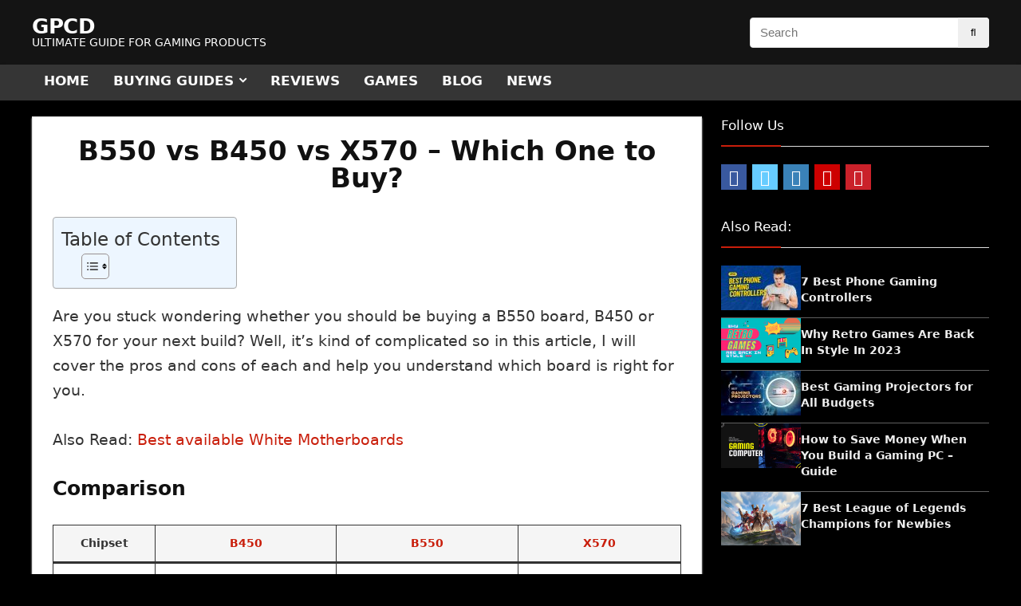

--- FILE ---
content_type: text/html; charset=UTF-8
request_url: https://gamingpcdesks.com/b550-vs-b450-vs-x570/?amp
body_size: 36687
content:
<!DOCTYPE html>
<html lang="en-GB" prefix="og: https://ogp.me/ns#" amp="" data-amp-auto-lightbox-disable transformed="self;v=1" i-amphtml-layout="" i-amphtml-no-boilerplate="">
<head><meta charset="UTF-8"><meta name="viewport" content="width=device-width"><link rel="preconnect" href="https://cdn.ampproject.org"><style amp-runtime="" i-amphtml-version="012512221826001">html{overflow-x:hidden!important}html.i-amphtml-fie{height:100%!important;width:100%!important}html:not([amp4ads]),html:not([amp4ads]) body{height:auto!important}html:not([amp4ads]) body{margin:0!important}body{-webkit-text-size-adjust:100%;-moz-text-size-adjust:100%;-ms-text-size-adjust:100%;text-size-adjust:100%}html.i-amphtml-singledoc.i-amphtml-embedded{-ms-touch-action:pan-y pinch-zoom;touch-action:pan-y pinch-zoom}html.i-amphtml-fie>body,html.i-amphtml-singledoc>body{overflow:visible!important}html.i-amphtml-fie:not(.i-amphtml-inabox)>body,html.i-amphtml-singledoc:not(.i-amphtml-inabox)>body{position:relative!important}html.i-amphtml-ios-embed-legacy>body{overflow-x:hidden!important;overflow-y:auto!important;position:absolute!important}html.i-amphtml-ios-embed{overflow-y:auto!important;position:static}#i-amphtml-wrapper{overflow-x:hidden!important;overflow-y:auto!important;position:absolute!important;top:0!important;left:0!important;right:0!important;bottom:0!important;margin:0!important;display:block!important}html.i-amphtml-ios-embed.i-amphtml-ios-overscroll,html.i-amphtml-ios-embed.i-amphtml-ios-overscroll>#i-amphtml-wrapper{-webkit-overflow-scrolling:touch!important}#i-amphtml-wrapper>body{position:relative!important;border-top:1px solid transparent!important}#i-amphtml-wrapper+body{visibility:visible}#i-amphtml-wrapper+body .i-amphtml-lightbox-element,#i-amphtml-wrapper+body[i-amphtml-lightbox]{visibility:hidden}#i-amphtml-wrapper+body[i-amphtml-lightbox] .i-amphtml-lightbox-element{visibility:visible}#i-amphtml-wrapper.i-amphtml-scroll-disabled,.i-amphtml-scroll-disabled{overflow-x:hidden!important;overflow-y:hidden!important}amp-instagram{padding:54px 0px 0px!important;background-color:#fff}amp-iframe iframe{box-sizing:border-box!important}[amp-access][amp-access-hide]{display:none}[subscriptions-dialog],body:not(.i-amphtml-subs-ready) [subscriptions-action],body:not(.i-amphtml-subs-ready) [subscriptions-section]{display:none!important}amp-experiment,amp-live-list>[update]{display:none}amp-list[resizable-children]>.i-amphtml-loading-container.amp-hidden{display:none!important}amp-list [fetch-error],amp-list[load-more] [load-more-button],amp-list[load-more] [load-more-end],amp-list[load-more] [load-more-failed],amp-list[load-more] [load-more-loading]{display:none}amp-list[diffable] div[role=list]{display:block}amp-story-page,amp-story[standalone]{min-height:1px!important;display:block!important;height:100%!important;margin:0!important;padding:0!important;overflow:hidden!important;width:100%!important}amp-story[standalone]{background-color:#000!important;position:relative!important}amp-story-page{background-color:#757575}amp-story .amp-active>div,amp-story .i-amphtml-loader-background{display:none!important}amp-story-page:not(:first-of-type):not([distance]):not([active]){transform:translateY(1000vh)!important}amp-autocomplete{position:relative!important;display:inline-block!important}amp-autocomplete>input,amp-autocomplete>textarea{padding:0.5rem;border:1px solid rgba(0,0,0,.33)}.i-amphtml-autocomplete-results,amp-autocomplete>input,amp-autocomplete>textarea{font-size:1rem;line-height:1.5rem}[amp-fx^=fly-in]{visibility:hidden}amp-script[nodom],amp-script[sandboxed]{position:fixed!important;top:0!important;width:1px!important;height:1px!important;overflow:hidden!important;visibility:hidden}
/*# sourceURL=/css/ampdoc.css*/[hidden]{display:none!important}.i-amphtml-element{display:inline-block}.i-amphtml-blurry-placeholder{transition:opacity 0.3s cubic-bezier(0.0,0.0,0.2,1)!important;pointer-events:none}[layout=nodisplay]:not(.i-amphtml-element){display:none!important}.i-amphtml-layout-fixed,[layout=fixed][width][height]:not(.i-amphtml-layout-fixed){display:inline-block;position:relative}.i-amphtml-layout-responsive,[layout=responsive][width][height]:not(.i-amphtml-layout-responsive),[width][height][heights]:not([layout]):not(.i-amphtml-layout-responsive),[width][height][sizes]:not(img):not([layout]):not(.i-amphtml-layout-responsive){display:block;position:relative}.i-amphtml-layout-intrinsic,[layout=intrinsic][width][height]:not(.i-amphtml-layout-intrinsic){display:inline-block;position:relative;max-width:100%}.i-amphtml-layout-intrinsic .i-amphtml-sizer{max-width:100%}.i-amphtml-intrinsic-sizer{max-width:100%;display:block!important}.i-amphtml-layout-container,.i-amphtml-layout-fixed-height,[layout=container],[layout=fixed-height][height]:not(.i-amphtml-layout-fixed-height){display:block;position:relative}.i-amphtml-layout-fill,.i-amphtml-layout-fill.i-amphtml-notbuilt,[layout=fill]:not(.i-amphtml-layout-fill),body noscript>*{display:block;overflow:hidden!important;position:absolute;top:0;left:0;bottom:0;right:0}body noscript>*{position:absolute!important;width:100%;height:100%;z-index:2}body noscript{display:inline!important}.i-amphtml-layout-flex-item,[layout=flex-item]:not(.i-amphtml-layout-flex-item){display:block;position:relative;-ms-flex:1 1 auto;flex:1 1 auto}.i-amphtml-layout-fluid{position:relative}.i-amphtml-layout-size-defined{overflow:hidden!important}.i-amphtml-layout-awaiting-size{position:absolute!important;top:auto!important;bottom:auto!important}i-amphtml-sizer{display:block!important}@supports (aspect-ratio:1/1){i-amphtml-sizer.i-amphtml-disable-ar{display:none!important}}.i-amphtml-blurry-placeholder,.i-amphtml-fill-content{display:block;height:0;max-height:100%;max-width:100%;min-height:100%;min-width:100%;width:0;margin:auto}.i-amphtml-layout-size-defined .i-amphtml-fill-content{position:absolute;top:0;left:0;bottom:0;right:0}.i-amphtml-replaced-content,.i-amphtml-screen-reader{padding:0!important;border:none!important}.i-amphtml-screen-reader{position:fixed!important;top:0px!important;left:0px!important;width:4px!important;height:4px!important;opacity:0!important;overflow:hidden!important;margin:0!important;display:block!important;visibility:visible!important}.i-amphtml-screen-reader~.i-amphtml-screen-reader{left:8px!important}.i-amphtml-screen-reader~.i-amphtml-screen-reader~.i-amphtml-screen-reader{left:12px!important}.i-amphtml-screen-reader~.i-amphtml-screen-reader~.i-amphtml-screen-reader~.i-amphtml-screen-reader{left:16px!important}.i-amphtml-unresolved{position:relative;overflow:hidden!important}.i-amphtml-select-disabled{-webkit-user-select:none!important;-ms-user-select:none!important;user-select:none!important}.i-amphtml-notbuilt,[layout]:not(.i-amphtml-element),[width][height][heights]:not([layout]):not(.i-amphtml-element),[width][height][sizes]:not(img):not([layout]):not(.i-amphtml-element){position:relative;overflow:hidden!important;color:transparent!important}.i-amphtml-notbuilt:not(.i-amphtml-layout-container)>*,[layout]:not([layout=container]):not(.i-amphtml-element)>*,[width][height][heights]:not([layout]):not(.i-amphtml-element)>*,[width][height][sizes]:not([layout]):not(.i-amphtml-element)>*{display:none}amp-img:not(.i-amphtml-element)[i-amphtml-ssr]>img.i-amphtml-fill-content{display:block}.i-amphtml-notbuilt:not(.i-amphtml-layout-container),[layout]:not([layout=container]):not(.i-amphtml-element),[width][height][heights]:not([layout]):not(.i-amphtml-element),[width][height][sizes]:not(img):not([layout]):not(.i-amphtml-element){color:transparent!important;line-height:0!important}.i-amphtml-ghost{visibility:hidden!important}.i-amphtml-element>[placeholder],[layout]:not(.i-amphtml-element)>[placeholder],[width][height][heights]:not([layout]):not(.i-amphtml-element)>[placeholder],[width][height][sizes]:not([layout]):not(.i-amphtml-element)>[placeholder]{display:block;line-height:normal}.i-amphtml-element>[placeholder].amp-hidden,.i-amphtml-element>[placeholder].hidden{visibility:hidden}.i-amphtml-element:not(.amp-notsupported)>[fallback],.i-amphtml-layout-container>[placeholder].amp-hidden,.i-amphtml-layout-container>[placeholder].hidden{display:none}.i-amphtml-layout-size-defined>[fallback],.i-amphtml-layout-size-defined>[placeholder]{position:absolute!important;top:0!important;left:0!important;right:0!important;bottom:0!important;z-index:1}amp-img[i-amphtml-ssr]:not(.i-amphtml-element)>[placeholder]{z-index:auto}.i-amphtml-notbuilt>[placeholder]{display:block!important}.i-amphtml-hidden-by-media-query{display:none!important}.i-amphtml-element-error{background:red!important;color:#fff!important;position:relative!important}.i-amphtml-element-error:before{content:attr(error-message)}i-amp-scroll-container,i-amphtml-scroll-container{position:absolute;top:0;left:0;right:0;bottom:0;display:block}i-amp-scroll-container.amp-active,i-amphtml-scroll-container.amp-active{overflow:auto;-webkit-overflow-scrolling:touch}.i-amphtml-loading-container{display:block!important;pointer-events:none;z-index:1}.i-amphtml-notbuilt>.i-amphtml-loading-container{display:block!important}.i-amphtml-loading-container.amp-hidden{visibility:hidden}.i-amphtml-element>[overflow]{cursor:pointer;position:relative;z-index:2;visibility:hidden;display:initial;line-height:normal}.i-amphtml-layout-size-defined>[overflow]{position:absolute}.i-amphtml-element>[overflow].amp-visible{visibility:visible}template{display:none!important}.amp-border-box,.amp-border-box *,.amp-border-box :after,.amp-border-box :before{box-sizing:border-box}amp-pixel{display:none!important}amp-analytics,amp-auto-ads,amp-story-auto-ads{position:fixed!important;top:0!important;width:1px!important;height:1px!important;overflow:hidden!important;visibility:hidden}amp-story{visibility:hidden!important}html.i-amphtml-fie>amp-analytics{position:initial!important}[visible-when-invalid]:not(.visible),form [submit-error],form [submit-success],form [submitting]{display:none}amp-accordion{display:block!important}@media (min-width:1px){:where(amp-accordion>section)>:first-child{margin:0;background-color:#efefef;padding-right:20px;border:1px solid #dfdfdf}:where(amp-accordion>section)>:last-child{margin:0}}amp-accordion>section{float:none!important}amp-accordion>section>*{float:none!important;display:block!important;overflow:hidden!important;position:relative!important}amp-accordion,amp-accordion>section{margin:0}amp-accordion:not(.i-amphtml-built)>section>:last-child{display:none!important}amp-accordion:not(.i-amphtml-built)>section[expanded]>:last-child{display:block!important}
/*# sourceURL=/css/ampshared.css*/</style><meta name="amp-to-amp-navigation" content="AMP-Redirect-To; AMP.navigateTo"><meta name="description" content="Are you stuck wondering whether you should be buying a B550 board, B450 or X570 for your next build? Well, it's kind of complicated so in this article, I will"><meta name="robots" content="follow, index, max-snippet:-1, max-video-preview:-1, max-image-preview:large"><meta property="og:locale" content="en_GB"><meta property="og:type" content="article"><meta property="og:title" content="B550 vs B450 vs X570 - Which One to Buy? - GPCD"><meta property="og:description" content="Are you stuck wondering whether you should be buying a B550 board, B450 or X570 for your next build? Well, it's kind of complicated so in this article, I will"><meta property="og:url" content="https://gamingpcdesks.com/b550-vs-b450-vs-x570/"><meta property="og:site_name" content="GPCD"><meta property="article:publisher" content="https://www.facebook.com/Gaming-PC-Desks-106505580976746"><meta property="article:section" content="Buying Guides"><meta property="og:updated_time" content="2023-01-29T09:41:32+05:00"><meta property="og:image" content="https://gamingpcdesks.com/wp-content/uploads/2021/04/B550-vs-B450-vs-X570.png"><meta property="og:image:secure_url" content="https://gamingpcdesks.com/wp-content/uploads/2021/04/B550-vs-B450-vs-X570.png"><meta property="og:image:width" content="1920"><meta property="og:image:height" content="1080"><meta property="og:image:alt" content="B550 vs B450 vs X570"><meta property="og:image:type" content="image/png"><meta property="article:published_time" content="2021-04-04T09:19:13+05:00"><meta property="article:modified_time" content="2023-01-29T09:41:32+05:00"><meta name="twitter:card" content="summary_large_image"><meta name="twitter:title" content="B550 vs B450 vs X570 - Which One to Buy? - GPCD"><meta name="twitter:description" content="Are you stuck wondering whether you should be buying a B550 board, B450 or X570 for your next build? Well, it's kind of complicated so in this article, I will"><meta name="twitter:image" content="https://gamingpcdesks.com/wp-content/uploads/2021/04/B550-vs-B450-vs-X570.png"><meta name="twitter:label1" content="Written by"><meta name="twitter:data1" content="David Smith"><meta name="twitter:label2" content="Time to read"><meta name="twitter:data2" content="4 minutes"><meta name="generator" content="WordPress 6.9"><meta name="generator" content="Powered by WPBakery Page Builder - drag and drop page builder for WordPress."><meta name="generator" content="AMP Plugin v2.5.5; mode=transitional"><meta name="msapplication-TileImage" content="https://gamingpcdesks.com/wp-content/uploads/2020/12/cropped-GPCD-270x270.png"><link rel="preload" href="https://gamingpcdesks.com/wp-content/themes/rehub-theme/fonts/rhicons.woff2?3oibrk" as="font" crossorigin=""><link rel="preload" as="font" href="https://gamingpcdesks.com/wp-content/themes/rehub-theme/fonts/rhicons.woff2?leryx9" crossorigin><script async="" src="https://cdn.ampproject.org/v0.mjs" type="module" crossorigin="anonymous"></script><script async nomodule src="https://cdn.ampproject.org/v0.js" crossorigin="anonymous"></script><script src="https://cdn.ampproject.org/v0/amp-form-0.1.mjs" async="" custom-element="amp-form" type="module" crossorigin="anonymous"></script><script async nomodule src="https://cdn.ampproject.org/v0/amp-form-0.1.js" crossorigin="anonymous" custom-element="amp-form"></script><link rel="icon" href="https://gamingpcdesks.com/wp-content/uploads/2020/12/cropped-GPCD-32x32.png" sizes="32x32"><link rel="icon" href="https://gamingpcdesks.com/wp-content/uploads/2020/12/cropped-GPCD-192x192.png" sizes="192x192"><style amp-custom="">amp-img:is([sizes=auto i],[sizes^="auto," i]){contain-intrinsic-size:3000px 1500px}amp-img.amp-wp-enforced-sizes{object-fit:contain}amp-img img,amp-img noscript{image-rendering:inherit;object-fit:inherit;object-position:inherit}:root{--wp-block-synced-color:#7a00df;--wp-block-synced-color--rgb:122,0,223;--wp-bound-block-color:var(--wp-block-synced-color);--wp-editor-canvas-background:#ddd;--wp-admin-theme-color:#007cba;--wp-admin-theme-color--rgb:0,124,186;--wp-admin-theme-color-darker-10:#006ba1;--wp-admin-theme-color-darker-10--rgb:0,107,160.5;--wp-admin-theme-color-darker-20:#005a87;--wp-admin-theme-color-darker-20--rgb:0,90,135;--wp-admin-border-width-focus:2px}@media (min-resolution:192dpi){:root{--wp-admin-border-width-focus:1.5px}}:root{--wp--preset--font-size--normal:16px;--wp--preset--font-size--huge:42px}html :where(.has-border-color){border-style:solid}html :where([data-amp-original-style*=border-top-color]){border-top-style:solid}html :where([data-amp-original-style*=border-right-color]){border-right-style:solid}html :where([data-amp-original-style*=border-bottom-color]){border-bottom-style:solid}html :where([data-amp-original-style*=border-left-color]){border-left-style:solid}html :where([data-amp-original-style*=border-width]){border-style:solid}html :where([data-amp-original-style*=border-top-width]){border-top-style:solid}html :where([data-amp-original-style*=border-right-width]){border-right-style:solid}html :where([data-amp-original-style*=border-bottom-width]){border-bottom-style:solid}html :where([data-amp-original-style*=border-left-width]){border-left-style:solid}html :where(amp-img[class*=wp-image-]),html :where(amp-anim[class*=wp-image-]){height:auto;max-width:100%}:where(figure){margin:0 0 1em}html :where(.is-position-sticky){--wp-admin--admin-bar--position-offset:var(--wp-admin--admin-bar--height,0px)}@media screen and (max-width:600px){html :where(.is-position-sticky){--wp-admin--admin-bar--position-offset:0px}}:root :where(p.has-background){padding:1.25em 2.375em}:where(p.has-text-color:not(.has-link-color)) a{color:inherit}.wp-block-table{overflow-x:auto}.wp-block-table table{border-collapse:collapse;width:100%}.wp-block-table thead{border-bottom:3px solid}.wp-block-table td,.wp-block-table th{border:1px solid;padding:.5em}.wp-block-table table[data-amp-original-style*=border-top-color] tr:first-child,.wp-block-table table[data-amp-original-style*=border-top-color] tr:first-child td,.wp-block-table table[data-amp-original-style*=border-top-color] tr:first-child th,.wp-block-table table[data-amp-original-style*=border-top-color]>*,.wp-block-table table[data-amp-original-style*=border-top-color]>* td,.wp-block-table table[data-amp-original-style*=border-top-color]>* th{border-top-color:inherit}.wp-block-table table[data-amp-original-style*=border-top-color] tr:not(:first-child){border-top-color:initial}.wp-block-table table[data-amp-original-style*=border-right-color] td:last-child,.wp-block-table table[data-amp-original-style*=border-right-color] th,.wp-block-table table[data-amp-original-style*=border-right-color] tr,.wp-block-table table[data-amp-original-style*=border-right-color]>*{border-right-color:inherit}.wp-block-table table[data-amp-original-style*=border-bottom-color] tr:last-child,.wp-block-table table[data-amp-original-style*=border-bottom-color] tr:last-child td,.wp-block-table table[data-amp-original-style*=border-bottom-color] tr:last-child th,.wp-block-table table[data-amp-original-style*=border-bottom-color]>*,.wp-block-table table[data-amp-original-style*=border-bottom-color]>* td,.wp-block-table table[data-amp-original-style*=border-bottom-color]>* th{border-bottom-color:inherit}.wp-block-table table[data-amp-original-style*=border-bottom-color] tr:not(:last-child){border-bottom-color:initial}.wp-block-table table[data-amp-original-style*=border-left-color] td:first-child,.wp-block-table table[data-amp-original-style*=border-left-color] th,.wp-block-table table[data-amp-original-style*=border-left-color] tr,.wp-block-table table[data-amp-original-style*=border-left-color]>*{border-left-color:inherit}.wp-block-table table[data-amp-original-style*=border-style] td,.wp-block-table table[data-amp-original-style*=border-style] th,.wp-block-table table[data-amp-original-style*=border-style] tr,.wp-block-table table[data-amp-original-style*=border-style]>*{border-style:inherit}.wp-block-table table[data-amp-original-style*=border-width] td,.wp-block-table table[data-amp-original-style*=border-width] th,.wp-block-table table[data-amp-original-style*=border-width] tr,.wp-block-table table[data-amp-original-style*=border-width]>*{border-style:inherit;border-width:inherit}:root{--wp--preset--aspect-ratio--square:1;--wp--preset--aspect-ratio--4-3:4/3;--wp--preset--aspect-ratio--3-4:3/4;--wp--preset--aspect-ratio--3-2:3/2;--wp--preset--aspect-ratio--2-3:2/3;--wp--preset--aspect-ratio--16-9:16/9;--wp--preset--aspect-ratio--9-16:9/16;--wp--preset--color--black:#000;--wp--preset--color--cyan-bluish-gray:#abb8c3;--wp--preset--color--white:#fff;--wp--preset--color--pale-pink:#f78da7;--wp--preset--color--vivid-red:#cf2e2e;--wp--preset--color--luminous-vivid-orange:#ff6900;--wp--preset--color--luminous-vivid-amber:#fcb900;--wp--preset--color--light-green-cyan:#7bdcb5;--wp--preset--color--vivid-green-cyan:#00d084;--wp--preset--color--pale-cyan-blue:#8ed1fc;--wp--preset--color--vivid-cyan-blue:#0693e3;--wp--preset--color--vivid-purple:#9b51e0;--wp--preset--gradient--vivid-cyan-blue-to-vivid-purple:linear-gradient(135deg,#0693e3 0%,#9b51e0 100%);--wp--preset--gradient--light-green-cyan-to-vivid-green-cyan:linear-gradient(135deg,#7adcb4 0%,#00d082 100%);--wp--preset--gradient--luminous-vivid-amber-to-luminous-vivid-orange:linear-gradient(135deg,#fcb900 0%,#ff6900 100%);--wp--preset--gradient--luminous-vivid-orange-to-vivid-red:linear-gradient(135deg,#ff6900 0%,#cf2e2e 100%);--wp--preset--gradient--very-light-gray-to-cyan-bluish-gray:linear-gradient(135deg,#eee 0%,#a9b8c3 100%);--wp--preset--gradient--cool-to-warm-spectrum:linear-gradient(135deg,#4aeadc 0%,#9778d1 20%,#cf2aba 40%,#ee2c82 60%,#fb6962 80%,#fef84c 100%);--wp--preset--gradient--blush-light-purple:linear-gradient(135deg,#ffceec 0%,#9896f0 100%);--wp--preset--gradient--blush-bordeaux:linear-gradient(135deg,#fecda5 0%,#fe2d2d 50%,#6b003e 100%);--wp--preset--gradient--luminous-dusk:linear-gradient(135deg,#ffcb70 0%,#c751c0 50%,#4158d0 100%);--wp--preset--gradient--pale-ocean:linear-gradient(135deg,#fff5cb 0%,#b6e3d4 50%,#33a7b5 100%);--wp--preset--gradient--electric-grass:linear-gradient(135deg,#caf880 0%,#71ce7e 100%);--wp--preset--gradient--midnight:linear-gradient(135deg,#020381 0%,#2874fc 100%);--wp--preset--font-size--small:13px;--wp--preset--font-size--medium:20px;--wp--preset--font-size--large:36px;--wp--preset--font-size--x-large:42px;--wp--preset--spacing--20:.44rem;--wp--preset--spacing--30:.67rem;--wp--preset--spacing--40:1rem;--wp--preset--spacing--50:1.5rem;--wp--preset--spacing--60:2.25rem;--wp--preset--spacing--70:3.38rem;--wp--preset--spacing--80:5.06rem;--wp--preset--shadow--natural:6px 6px 9px rgba(0,0,0,.2);--wp--preset--shadow--deep:12px 12px 50px rgba(0,0,0,.4);--wp--preset--shadow--sharp:6px 6px 0px rgba(0,0,0,.2);--wp--preset--shadow--outlined:6px 6px 0px -3px #fff,6px 6px #000;--wp--preset--shadow--crisp:6px 6px 0px #000}:where(.is-layout-flex){gap:.5em}:where(.is-layout-grid){gap:.5em}:where(.wp-block-columns.is-layout-flex){gap:2em}:where(.wp-block-columns.is-layout-grid){gap:2em}:where(.wp-block-post-template.is-layout-flex){gap:1.25em}:where(.wp-block-post-template.is-layout-grid){gap:1.25em}.has-medium-font-size:not(#_#_#_#_#_#_#_){font-size:var(--wp--preset--font-size--medium)}@keyframes spin{from{transform:rotate(0deg)}to{transform:rotate(360deg)}}@keyframes blink{from{opacity:0}50%{opacity:1}to{opacity:0}}#cookie-law-info-bar{font-size:15px;margin:0 auto;padding:12px 10px;position:absolute;text-align:center;box-sizing:border-box;width:100%;z-index:9999;display:none;left:0px;font-weight:300;box-shadow:0 -1px 10px 0 rgba(172,171,171,.3)}#cookie-law-info-again{font-size:10pt;margin:0;padding:5px 10px;text-align:center;z-index:9999;cursor:pointer;box-shadow:#161616 2px 2px 5px 2px}#cookie-law-info-bar span{vertical-align:middle}.cli-plugin-button,.cli-plugin-button:visited{display:inline-block;padding:9px 12px;color:#fff;text-decoration:none;text-decoration:none;position:relative;cursor:pointer;margin-left:5px}.cli-plugin-button:hover{background-color:#111;color:#fff;text-decoration:none}.cli-plugin-button,.cli-plugin-button:visited{font-size:13px;font-weight:400;line-height:1}.large.cli-plugin-button,.large.cli-plugin-button:visited{font-size:14px;padding:8px 14px 9px}.cli-plugin-button{margin-top:5px}.cli-bar-popup{-moz-background-clip:padding;-webkit-background-clip:padding;background-clip:padding-box;-webkit-border-radius:30px;-moz-border-radius:30px;border-radius:30px;padding:20px}.cli-container-fluid{padding-right:15px;padding-left:15px;margin-right:auto;margin-left:auto}.cli-row{display:-ms-flexbox;display:flex;-ms-flex-wrap:wrap;flex-wrap:wrap;margin-right:-15px;margin-left:-15px}.cli-align-items-stretch:not(#_#_#_#_#_#_#_){-ms-flex-align:stretch;align-items:stretch}.cli-px-0{padding-left:0;padding-right:0}.cli-btn{cursor:pointer;font-size:14px;display:inline-block;font-weight:400;text-align:center;white-space:nowrap;vertical-align:middle;-webkit-user-select:none;-moz-user-select:none;-ms-user-select:none;user-select:none;border:1px solid transparent;padding:.5rem 1.25rem;line-height:1;border-radius:.25rem;transition:all .15s ease-in-out}.cli-btn:hover{opacity:.8}.cli-btn:focus{outline:0}.cli-modal.cli-fade .cli-modal-dialog{transition:-webkit-transform .3s ease-out;transition:transform .3s ease-out;transition:transform .3s ease-out,-webkit-transform .3s ease-out;-webkit-transform:translate(0,-25%);transform:translate(0,-25%)}.cli-modal-backdrop{position:fixed;top:0;right:0;bottom:0;left:0;z-index:1040;background-color:#000;display:none}.cli-modal-backdrop.cli-fade{opacity:0}.cli-modal a{text-decoration:none}.cli-modal .cli-modal-dialog{position:relative;width:auto;margin:.5rem;pointer-events:none;font-family:-apple-system,BlinkMacSystemFont,"Segoe UI",Roboto,"Helvetica Neue",Arial,sans-serif,"Apple Color Emoji","Segoe UI Emoji","Segoe UI Symbol";font-size:1rem;font-weight:400;line-height:1.5;color:#212529;text-align:left;display:-ms-flexbox;display:flex;-ms-flex-align:center;align-items:center;min-height:calc(100% - ( .5rem * 2 ))}@media (min-width: 576px){.cli-modal .cli-modal-dialog{max-width:500px;margin:1.75rem auto;min-height:calc(100% - ( 1.75rem * 2 ))}}@media (min-width: 992px){.cli-modal .cli-modal-dialog{max-width:900px}}.cli-modal-content{position:relative;display:-ms-flexbox;display:flex;-ms-flex-direction:column;flex-direction:column;width:100%;pointer-events:auto;background-color:#fff;background-clip:padding-box;border-radius:.3rem;outline:0}.cli-modal .cli-modal-close{position:absolute;right:10px;top:10px;z-index:1;padding:0;border:0;-webkit-appearance:none;font-size:1.5rem;font-weight:700;line-height:1;color:#000;text-shadow:0 1px 0 #fff}.cli-modal .cli-modal-close:not(#_#_#_#_#_#_#_){background-color:transparent}.cli-modal .cli-modal-close:focus{outline:0}.cli-switch{display:inline-block;position:relative;min-height:1px;padding-left:70px;font-size:14px}.cli-switch input[type="checkbox"]{display:none}.cli-switch .cli-slider{background-color:#e3e1e8;height:24px;width:50px;bottom:0;cursor:pointer;left:0;position:absolute;right:0;top:0;transition:.4s}.cli-switch .cli-slider:before{background-color:#fff;bottom:2px;content:"";height:20px;left:2px;position:absolute;transition:.4s;width:20px}.cli-switch input:checked + .cli-slider{background-color:#00acad}.cli-switch input:checked + .cli-slider:before{transform:translateX(26px)}.cli-switch .cli-slider{border-radius:34px}.cli-switch .cli-slider:before{border-radius:50%}.cli-tab-content{background:#fff}.cli-fade{transition:opacity .15s linear}.cli-tab-content{width:100%;padding:30px}@media (max-width: 767px){.cli-tab-content{padding:30px 10px}}.cli-tab-content p{color:#343438;font-size:14px;margin-top:0}.cli-tab-content h4{font-size:20px;margin-bottom:1.5rem;margin-top:0;font-family:inherit;font-weight:500;line-height:1.2;color:inherit}.cli-container-fluid{padding-right:15px;padding-left:15px;margin-right:auto;margin-left:auto}.cli-row{display:-ms-flexbox;display:flex;-ms-flex-wrap:wrap;flex-wrap:wrap;margin-right:-15px;margin-left:-15px}.cli-align-items-stretch:not(#_#_#_#_#_#_#_){-ms-flex-align:stretch;align-items:stretch}.cli-px-0{padding-left:0;padding-right:0}.cli-btn{cursor:pointer;font-size:14px;display:inline-block;font-weight:400;text-align:center;white-space:nowrap;vertical-align:middle;-webkit-user-select:none;-moz-user-select:none;-ms-user-select:none;user-select:none;border:1px solid transparent;padding:.5rem 1.25rem;line-height:1;border-radius:.25rem;transition:all .15s ease-in-out}.cli-btn:hover{opacity:.8}.cli-btn:focus{outline:0}.cli-modal.cli-fade .cli-modal-dialog{transition:-webkit-transform .3s ease-out;transition:transform .3s ease-out;transition:transform .3s ease-out,-webkit-transform .3s ease-out;-webkit-transform:translate(0,-25%);transform:translate(0,-25%)}.cli-modal-backdrop{position:fixed;top:0;right:0;bottom:0;left:0;z-index:1040;background-color:#000;-webkit-transform:scale(0);transform:scale(0);transition:opacity ease-in-out .5s}.cli-modal-backdrop.cli-fade{opacity:0}.cli-modal{position:fixed;top:0;right:0;bottom:0;left:0;z-index:99999;transform:scale(0);overflow:hidden;outline:0;display:none}.cli-modal a{text-decoration:none}.cli-modal .cli-modal-dialog{position:relative;width:auto;margin:.5rem;pointer-events:none;font-family:inherit;font-size:1rem;font-weight:400;line-height:1.5;color:#212529;text-align:left;display:-ms-flexbox;display:flex;-ms-flex-align:center;align-items:center;min-height:calc(100% - ( .5rem * 2 ))}@media (min-width: 576px){.cli-modal .cli-modal-dialog{max-width:500px;margin:1.75rem auto;min-height:calc(100% - ( 1.75rem * 2 ))}}.cli-modal-content{position:relative;display:-ms-flexbox;display:flex;-ms-flex-direction:column;flex-direction:column;width:100%;pointer-events:auto;background-color:#fff;background-clip:padding-box;border-radius:.2rem;box-sizing:border-box;outline:0}.cli-modal .cli-modal-close:focus{outline:0}.cli-switch{display:inline-block;position:relative;min-height:1px;padding-left:38px;font-size:14px}.cli-switch input[type="checkbox"]{display:none}.cli-switch .cli-slider{background-color:#e3e1e8;height:20px;width:38px;bottom:0;cursor:pointer;left:0;position:absolute;right:0;top:0;transition:.4s}.cli-switch .cli-slider:before{background-color:#fff;bottom:2px;content:"";height:15px;left:3px;position:absolute;transition:.4s;width:15px}.cli-switch input:checked + .cli-slider{background-color:#61a229}.cli-switch input:checked + .cli-slider:before{transform:translateX(18px)}.cli-switch .cli-slider{border-radius:34px;font-size:0}.cli-switch .cli-slider:before{border-radius:50%}.cli-tab-content{background:#fff}.cli-tab-content{width:100%;padding:5px 30px 5px 5px;box-sizing:border-box}@media (max-width: 767px){.cli-tab-content{padding:30px 10px}}.cli-tab-content p{color:#343438;font-size:14px;margin-top:0}.cli-tab-content h4{font-size:20px;margin-bottom:1.5rem;margin-top:0;font-family:inherit;font-weight:500;line-height:1.2;color:inherit}#cookie-law-info-bar .cli-tab-content{background:transparent}#cookie-law-info-bar  .cli-nav-link,#cookie-law-info-bar .cli-tab-container p,#cookie-law-info-bar span.cli-necessary-caption,#cookie-law-info-bar .cli-switch .cli-slider:after{color:inherit}#cookie-law-info-bar .cli-tab-header a:before{border-right:1px solid currentColor;border-bottom:1px solid currentColor}#cookie-law-info-bar .cli-row{margin-top:20px}#cookie-law-info-bar .cli-tab-content h4{margin-bottom:.5rem}#cookie-law-info-bar .cli-tab-container{display:none;text-align:left}.cli-tab-footer .cli-btn{background-color:#00acad;padding:10px 15px;text-decoration:none}.cli-tab-footer .wt-cli-privacy-accept-btn{background-color:#61a229;color:#fff;border-radius:0}.cli-tab-footer{width:100%;text-align:right;padding:20px 0}.cli-col-12{width:100%}.cli-tab-header{display:flex;justify-content:space-between}.cli-tab-header a:before{width:10px;height:2px;left:0;top:calc(50% - 1px)}.cli-tab-header a:after{width:2px;height:10px;left:4px;top:calc(50% - 5px);-webkit-transform:none;transform:none}.cli-tab-header a:before{width:7px;height:7px;border-right:1px solid #4a6e78;border-bottom:1px solid #4a6e78;content:" ";transform:rotate(-45deg);-webkit-transition:all .2s ease-in-out;-moz-transition:all .2s ease-in-out;transition:all .2s ease-in-out;margin-right:10px}.cli-tab-header a.cli-nav-link{position:relative;display:flex;align-items:center;font-size:14px;color:#000;text-transform:capitalize}.cli-tab-header{border-radius:5px;padding:12px 15px;cursor:pointer;transition:background-color .2s ease-out .3s,color .2s ease-out 0s;background-color:#f2f2f2}.cli-modal .cli-modal-close{position:absolute;right:0;top:0;z-index:1;-webkit-appearance:none;width:40px;height:40px;padding:0;padding:10px;border-radius:50%;background:transparent;border:none;min-width:40px}.cli-tab-container h4,.cli-tab-container h1{font-family:inherit;font-size:16px;margin-bottom:15px;margin:10px 0}#cliSettingsPopup .cli-tab-section-container{padding-top:12px}.cli-tab-container p,.cli-privacy-content-text{font-size:14px;line-height:1.4;margin-top:0;padding:0;color:#000}.cli-tab-content{display:none}.cli-tab-section .cli-tab-content{padding:10px 20px 5px 20px}.cli-tab-section{margin-top:5px}@media (min-width: 992px){.cli-modal .cli-modal-dialog{max-width:645px}}.cli-switch .cli-slider:after{content:attr(data-cli-disable);position:absolute;right:50px;color:#000;font-size:12px;text-align:right;min-width:80px}.cli-switch input:checked + .cli-slider:after{content:attr(data-cli-enable)}.cli-privacy-overview:not(.cli-collapsed) .cli-privacy-content{max-height:60px;transition:max-height .15s ease-out;overflow:hidden}a.cli-privacy-readmore{font-size:12px;margin-top:12px;display:inline-block;padding-bottom:0;cursor:pointer;color:#000;text-decoration:underline}.cli-modal-footer{position:relative}a.cli-privacy-readmore:before{content:attr(data-readmore-text)}.cli-privacy-content p{margin-bottom:0}.cli-modal-close svg{fill:#000}span.cli-necessary-caption{color:#000;font-size:12px}#cookie-law-info-bar .cli-privacy-overview{display:none}.cli-tab-container .cli-row{max-height:500px;overflow-y:auto}@keyframes blowUpContent{0%{transform:scale(1);opacity:1}99.9%{transform:scale(2);opacity:0}100%{transform:scale(0)}}@keyframes blowUpContentTwo{0%{transform:scale(2);opacity:0}100%{transform:scale(1);opacity:1}}@keyframes blowUpModal{0%{transform:scale(0)}100%{transform:scale(1)}}@keyframes blowUpModalTwo{0%{transform:scale(1);opacity:1}50%{transform:scale(.5);opacity:0}100%{transform:scale(0);opacity:0}}.cli_settings_button{cursor:pointer}.wt-cli-sr-only{display:none;font-size:16px}.cli-bar-container{float:none;margin:0 auto;display:-webkit-box;display:-moz-box;display:-ms-flexbox;display:-webkit-flex;display:flex;justify-content:space-between;-webkit-box-align:center;-moz-box-align:center;-ms-flex-align:center;-webkit-align-items:center;align-items:center}.cli-bar-btn_container{margin-left:20px;display:-webkit-box;display:-moz-box;display:-ms-flexbox;display:-webkit-flex;display:flex;-webkit-box-align:center;-moz-box-align:center;-ms-flex-align:center;-webkit-align-items:center;align-items:center;flex-wrap:nowrap}.cli-style-v2 a{cursor:pointer}.cli-bar-btn_container a{white-space:nowrap}.cli-style-v2{font-size:11pt;line-height:18px;font-weight:normal}.cli-style-v2 .cli-bar-message{width:70%;text-align:left}.cli-style-v2 .cli-bar-btn_container .cli_action_button,.cli-style-v2 .cli-bar-btn_container .cli_settings_button{margin-left:5px}.cli-style-v2 .cli_settings_button:not(.cli-plugin-button),.cli-style-v2 .cli_action_button:not(.cli-plugin-button){text-decoration:underline}.cli-style-v2 .cli-bar-btn_container .cli-plugin-button{margin-top:5px;margin-bottom:5px}.wt-cli-necessary-checkbox:not(#_#_#_#_#_#_#_){display:none}@media (max-width: 985px){.cli-style-v2 .cli-bar-message{width:100%}.cli-style-v2.cli-bar-container{justify-content:left;flex-wrap:wrap}.cli-style-v2 .cli-bar-btn_container{margin-left:0px;margin-top:10px}}.wt-cli-privacy-overview-actions{padding-bottom:0}@media only screen and (max-width: 479px) and (min-width: 320px){.cli-style-v2 .cli-bar-btn_container{flex-wrap:wrap}}.wt-cli-cookie-description{font-size:14px;line-height:1.4;margin-top:0;padding:0;color:#000}#ez-toc-container{background:#f9f9f9;border:1px solid #aaa;border-radius:4px;-webkit-box-shadow:0 1px 1px rgba(0,0,0,.05);box-shadow:0 1px 1px rgba(0,0,0,.05);display:table;margin-bottom:1em;padding:10px 20px 10px 10px;position:relative;width:auto}#ez-toc-container.ez-toc-light-blue{background:#edf6ff}#ez-toc-container ul ul{margin-left:1.5em}#ez-toc-container li,#ez-toc-container ul{margin:0;padding:0}#ez-toc-container li,#ez-toc-container ul,#ez-toc-container ul li{background:none;list-style:none none;line-height:1.6;margin:0;overflow:hidden;z-index:1}#ez-toc-container .ez-toc-title{text-align:left;line-height:1.45;margin:0;padding:0}.ez-toc-title-container{display:table;width:100%}.ez-toc-title,.ez-toc-title-toggle{display:inline;text-align:left;vertical-align:middle}#ez-toc-container div.ez-toc-title-container+ul.ez-toc-list{margin-top:1em}#ez-toc-container a{color:#444;box-shadow:none;text-decoration:none;text-shadow:none;display:inline-flex;align-items:stretch;flex-wrap:nowrap}#ez-toc-container a:visited{color:#9f9f9f}#ez-toc-container a:hover{text-decoration:underline}#ez-toc-container a.ez-toc-toggle{display:flex;align-items:center}.ez-toc-btn{display:inline-block;padding:6px 12px;margin-bottom:0;font-size:14px;font-weight:400;line-height:1.428571429;text-align:center;white-space:nowrap;vertical-align:middle;cursor:pointer;background-image:none;border:1px solid transparent;border-radius:4px;-webkit-user-select:none;-moz-user-select:none;-ms-user-select:none;-o-user-select:none;user-select:none}.ez-toc-btn:focus{outline:thin dotted #333;outline:5px auto -webkit-focus-ring-color;outline-offset:-2px}.ez-toc-btn:focus,.ez-toc-btn:hover{color:#333;text-decoration:none}.ez-toc-btn:active{background-image:none;outline:0;-webkit-box-shadow:inset 0 3px 5px rgba(0,0,0,.125);box-shadow:inset 0 3px 5px rgba(0,0,0,.125)}.ez-toc-btn-default{color:#333;background-color:#fff}.ez-toc-btn-default:active,.ez-toc-btn-default:focus,.ez-toc-btn-default:hover{color:#333;background-color:#ebebeb;border-color:#adadad}.ez-toc-btn-default:active{background-image:none}.ez-toc-btn-xs{padding:5px 10px;font-size:12px;line-height:1.5;border-radius:3px}.ez-toc-btn-xs{padding:1px 5px}.ez-toc-btn-default{text-shadow:0 -1px 0 rgba(0,0,0,.2);-webkit-box-shadow:inset 0 1px 0 hsla(0,0%,100%,.15),0 1px 1px rgba(0,0,0,.075);box-shadow:inset 0 1px 0 hsla(0,0%,100%,.15),0 1px 1px rgba(0,0,0,.075)}.ez-toc-btn-default:active{-webkit-box-shadow:inset 0 3px 5px rgba(0,0,0,.125);box-shadow:inset 0 3px 5px rgba(0,0,0,.125)}.ez-toc-btn:active{background-image:none}.ez-toc-btn-default{text-shadow:0 1px 0 #fff;background-image:-webkit-gradient(linear,left 0,left 100%,from(#fff),to(#e0e0e0));background-image:-webkit-linear-gradient(top,#fff,#e0e0e0);background-image:-moz-linear-gradient(top,#fff 0,#e0e0e0 100%);background-image:linear-gradient(180deg,#fff 0,#e0e0e0);background-repeat:repeat-x;border-color:#ccc;filter:progid:DXImageTransform.Microsoft.gradient(startColorstr="#ffffffff",endColorstr="#ffe0e0e0",GradientType=0);filter:progid:DXImageTransform.Microsoft.gradient(enabled=false)}.ez-toc-btn-default:focus,.ez-toc-btn-default:hover{background-color:#e0e0e0;background-position:0 -15px}.ez-toc-btn-default:active{background-color:#e0e0e0;border-color:#dbdbdb}.ez-toc-pull-right{margin-left:10px}.ez-toc-pull-right:not(#_#_#_#_#_#_#_){float:right}#ez-toc-container input{position:absolute;left:-999em}#ez-toc-container input[type=checkbox]:checked+nav{opacity:0;max-height:0;border:none;display:none}#ez-toc-container label{position:relative;cursor:pointer;display:initial}#ez-toc-container .ez-toc-js-icon-con{display:initial}#ez-toc-container .ez-toc-js-icon-con,#ez-toc-container .ez-toc-toggle label{float:right;position:relative;font-size:16px;padding:0;border:1px solid #999191;border-radius:5px;cursor:pointer;left:10px;width:35px}div#ez-toc-container .ez-toc-title{display:initial}#ez-toc-container a.ez-toc-toggle{color:#444;background:inherit;border:inherit}.ez-toc-icon-toggle-span{display:flex;align-items:center;width:35px;height:30px;justify-content:center;direction:ltr}#ez-toc-container .eztoc-toggle-hide-by-default{display:none}.eztoc-hide{display:none}div#ez-toc-container .ez-toc-title{font-size:120%}div#ez-toc-container .ez-toc-title{font-weight:500}div#ez-toc-container ul li,div#ez-toc-container ul li a{font-size:95%}div#ez-toc-container ul li,div#ez-toc-container ul li a{font-weight:500}div#ez-toc-container nav ul ul li{font-size:90%}.ez-toc-container-direction{direction:ltr}.ez-toc-counter ul{counter-reset:item}.ez-toc-counter nav ul li a::before{content:counters(item,".",decimal) ". ";display:inline-block;counter-increment:item;flex-grow:0;flex-shrink:0;margin-right:.2em;float:left}html,body,div,span,h1,h2,h3,h4,h5,p,a,em,amp-img,strong,u,i,ul,li,form,label,table,tbody,thead,tr,th,td,article,aside,figure,footer,header,nav{margin:0;padding:0;border:0;font-size:100%;font:inherit;vertical-align:baseline}article,aside,figure,footer,header,nav{display:block}ul{list-style:none}table{border-collapse:collapse;width:100%}*{box-sizing:border-box}body{background-color:#fff;color:#000;font-size:15px;font-family:Roboto,"Helvetica Neue",-apple-system,system-ui,BlinkMacSystemFont,"Segoe UI",Oxygen-Sans,sans-serif}a{text-decoration:none}a:focus,button{outline:none}a:hover,a:active{color:#000}h1 a,h2 a,h3 a,h4 a,h5 a{color:#111;text-decoration:none}h1,h2,h3,h4,h5{font-weight:700;color:#111}h1{font-size:29px;line-height:34px;margin:10px 0 30px 0}h2{font-size:25px;line-height:30px;margin:10px 0 30px 0}h3{font-size:20px;line-height:28px;margin:10px 0 25px 0}h4{font-size:18px;line-height:24px;margin:10px 0 18px 0}h5{font-size:16px;line-height:20px;margin:10px 0 15px 0}article p,.post p{margin:0 0 31px 0}article em,.post em{font-style:italic}article strong,.post strong{font-weight:bold}article,.post{font-size:16px;line-height:28px;color:#333}p strong{font-weight:bold}p em{font-style:italic}amp-img{max-width:100%;height:auto;vertical-align:top;border:0}::selection{background:#999;color:#fff;text-shadow:none}.clearfix:before,.clearfix:after{content:"";display:table}.clearfix:after{clear:both}.icon-search-onclick:before,nav.top_menu ul li.menu-item-has-children ul li.menu-item-has-children > a:before,nav.top_menu ul.menu:not(.off-canvas) > li.menu-item-has-children > a:before{font-family:rhicons}#main_header{width:100%;position:relative;z-index:1000}.responsive_nav_wrap{display:none;position:relative;width:100%}header .logo-section{padding:15px 0;overflow:visible}header .logo{max-width:450px;float:left;margin-right:15px;line-height:0}.logo .textlogo{font-size:26px;line-height:26px;letter-spacing:-.5px}.logo .sloganlogo{font-size:14px;color:#888}.icon-search-onclick:before{content:""}button.icon-search-onclick i:not(#_#_#_#_#_#_#_#_){font-size:20px}button.icon-search-onclick:before{display:none}form.search-form{padding:0;border:none;position:relative;width:auto;display:flex;margin:0;max-width:100%}form.search-form input[type="text"]{border:1px solid #e1e1e1;height:38px;background-color:#fff;padding:2px 45px 2px 12px}form.search-form input[type="text"]:focus{outline:0}form.search-form [type="submit"]{border:none;cursor:pointer;padding:0 16px;line-height:38px;height:38px;vertical-align:middle;position:absolute;top:0;right:0}.search-header-contents{width:100%;background-color:#fff;box-shadow:0 2px 5px rgba(0,0,0,.15);position:absolute;left:0;top:100%;right:0;opacity:0;visibility:hidden;z-index:9999999;border-top:4px solid #43c801;transition:all .5s ease;padding:44px 34px;text-align:center}@media screen and (min-width: 1100px){.search-header-contents{padding:30px}}.search-header-contents .search-form{width:100%;max-width:1200px}.search-header-contents form.search-form input[type="text"]{width:100%;height:48px;line-height:48px;font-size:18px;padding:2px 37px 2px 15px}.search-header-contents form.search-form [type="submit"]{line-height:48px;height:48px}.head_search .search-form,.head_search form.search-form input[type="text"]{width:100%;clear:both}header .search{width:300px;float:right;position:relative}.logo-section .search form.search-form input[type="text"]{min-width:215px}.main-nav{background:#fcfcfc}.main-nav:after{content:"";display:table;clear:both}nav.top_menu{position:relative}nav.top_menu > ul{display:flex;display:-ms-flexbox}nav.top_menu ul li{display:inline-block;position:relative}nav.top_menu > ul > li.floatright{margin-left:auto}nav.top_menu ul li i,#slide-menu-mobile ul li.menu-item > a i{margin:0 5px 0 0}nav.top_menu ul.sub-menu li{display:block;float:none}nav.top_menu > ul > li > a{font-weight:700;font-size:16px;line-height:19px;transition:all 300ms cubic-bezier(.5,0,.5,1);position:relative;color:#111;padding:8px 13px 11px 13px;display:inline-block}nav.top_menu ul.menu:not(.off-canvas) > li.menu-item-has-children > a:before{font-size:14px;content:"";margin:0 0 0 7px;float:right}nav.top_menu ul li.menu-item-has-children{position:relative}nav.top_menu ul li.menu-item-has-children ul li.menu-item-has-children > a:before{color:#111;content:"";cursor:pointer;float:right;padding-left:8px}nav.top_menu ul.sub-menu{transform:translateY(10px);opacity:0;visibility:hidden;transition:opacity .3s ease,transform .3s ease;background:#fff;position:absolute;z-index:9999999;width:210px;box-shadow:0 2px 6px #ddd;backface-visibility:hidden;left:-999999px}nav.top_menu ul.sub-menu ul.sub-menu{top:0}nav.top_menu ul.sub-menu > li > a{text-transform:none;font-size:15px;line-height:16px;display:block;padding:15px 18px;border-top:1px solid #eee;font-weight:400}nav.top_menu ul.sub-menu > li > a:not(#_#_#_#_#_#_#_#_){color:#111}nav.top_menu ul.sub-menu > li:first-child > a{border-top-color:transparent}nav.top_menu > ul > li > ul.sub-menu > li:first-child > a:after{position:absolute;content:"";width:0;height:0;border-style:solid;top:-5px;left:19px;border-width:0 6px 6px 6px;border-color:transparent transparent #fff transparent}nav.top_menu > ul:not(.off-canvas) li:not(.rh-megamenu) ul.sub-menu > li > a:hover{background:#f9f9f9}nav.top_menu > ul > li{border-right:1px solid rgba(0,0,0,.08)}nav.top_menu > ul > li:last-child{box-shadow:none}nav.top_menu > ul > li:last-child:not(#_#_#_#_#_#_#_#_){border-right:none}#slide-menu-mobile{display:none}#slide-menu-mobile ul li.menu-item{border-bottom:1px solid #eee;position:static;display:block;margin:0;float:none;overflow:hidden;width:100%}#slide-menu-mobile ul li.menu-item > a{float:left;padding:10px 15px;font-size:16px;text-transform:none;border-top:none;width:calc(100% - 50px);text-decoration:none;color:#111;font-weight:bold}#slide-menu-mobile ul li.menu-item > a:not(#_#_#_#_#_#_#_#_#_){line-height:22px}#slide-menu-mobile ul ul.sub-menu{transition:all .3s ease;opacity:1;visibility:visible;position:absolute;border:0;width:100%;min-height:100%;top:0;left:0;background-color:#fff;transform:translateX(-100%);backface-visibility:hidden}#slide-menu-mobile ul ul.sub-menu li a{border-bottom:none}#main_header.dark_style{background-color:#141414}#main_header.dark_style .textlogo a,#main_header.dark_style .textlogo,#main_header.dark_style .sloganlogo,.main-nav.dark_style .dl-menuwrapper button i{color:#fff}.main-nav.dark_style .dl-menuwrapper button svg line{stroke:#fff}.main-nav.dark_style{max-height:70px;background:#353535}.main-nav.dark_style nav.top_menu ul li.menu-item-has-children ul li.menu-item-has-children a:after{color:#ccc}.main-nav.dark_style nav.top_menu > ul > li > a{color:#fbfbfb}.main-nav.dark_style nav.top_menu > ul > li{border-right:1px solid rgba(255,255,255,.15)}a.logo_image_mobile amp-img{max-height:50px;max-width:160px;vertical-align:middle;height:auto;width:auto}#dl-menu a.logo_image_mobile{display:inline-block}#logo_mobile_wrapper,a.logo_image_mobile amp-img{display:none}#dl-menu a.logo_image_mobile amp-img{position:absolute;top:0;left:50%;transform:translate(-50%);right:auto;bottom:0;margin:auto;display:block}.dl-menuwrapper ul .floatright{float:none}.dl-menuwrapper button{border:none;width:48px;height:53px;overflow:hidden;position:relative;cursor:pointer;outline:none;background:transparent}.dl-menuwrapper button i{color:#111;font-size:36px}.dl-menuwrapper button svg line{stroke:#111;stroke-width:2;stroke-dasharray:26;animation:svglineltr 1s linear}#mobile-menu-icons{padding-right:7px}@keyframes svglineltr{0%{stroke-dashoffset:26}100%{stroke-dashoffset:0}}.rh-container{margin:0 auto;border:none;background:none transparent;width:1200px;box-shadow:none;position:relative;clear:both;padding:0}.rh-content-wrap{padding-top:20px;padding-bottom:20px}.main-side{width:840px;float:left;position:relative}body:not(.noinnerpadding) .rh-post-wrapper{background:#fff;border:1px solid #e3e3e3;padding:25px;box-shadow:0 2px 2px #ececec}.main-side{min-height:500px}.sidebar{width:336px;float:right;overflow:hidden}@media screen and (max-width: 1279px) and (min-width: 1141px){.rh-container{width:1080px}.main-side{width:755px}.sidebar{width:300px}nav.top_menu > ul > li > a{padding-left:12px;padding-right:12px}}@media (max-width: 1140px){header .logo{max-width:250px}}@media (max-width: 1140px) and (min-width: 1024px){.rh-container{width:980px}.main-side{width:655px}.sidebar{width:300px}nav.top_menu > ul > li > a{font-size:14px;padding-left:8px;padding-right:8px}nav.top_menu > ul > li{border:none}}@media (max-width: 1024px){.hideontablet:not(#_#_#_#_#_#_#_){display:none}.responsive_nav_wrap{display:block}.tabletblockdisplay{margin:0 0 10px 0}.tabletblockdisplay:not(#_#_#_#_#_#_#_){display:block;width:100%;float:none;clear:both}nav.top_menu{display:none}}@media (max-width: 1023px) and (min-width: 768px){.sidebar{border:none;clear:both;column-count:2;column-gap:20px}.sidebar .widget{margin:0 0 20px 0;clear:none;break-inside:avoid;transform:translateZ(0);column-width:350px}}@media (max-width: 1023px){.sidebar{margin:30px auto 0 auto}.sidebar,.main-side{width:100%;float:none;display:block}.rh-container{width:100%;padding-left:15px;padding-right:15px}.header_wrap .rh-container{padding:0}}@media (max-width: 767px){body .mobilepadding:not(#_#_#_#_#_#_#_#_){padding:0 15px}body .disablemobilepadding:not(#_#_#_#_#_#_#_#_){padding:0}.mobilecenterdisplay:not(#_#_#_#_#_#_#_){text-align:center}.mobileblockdisplay:not(#_#_#_#_#_#_#_){display:block;width:100%;float:none}article h1{font-size:28px;line-height:32px}}@media (max-width: 479px){.main-side{border:none;box-shadow:none;padding:0}body:not(.dark_body):not(.page-template-template-systempages):not(#_#_#_#_#_#_#_#_){background:#fff}body:not(.dark_body) .rh-post-wrapper{background:none;padding:0;border:none;box-shadow:none}}.title_single_area h1{font-size:34px;line-height:34px;margin:0 0 20px 0;word-break:break-word}.title_single_area .post-meta{color:#111}.title_single_area .post-meta span{margin-right:15px}.post-meta{margin-bottom:12px;font-size:12px;line-height:12px;font-style:italic;color:#999}.post-meta span:first-child:before{display:none}.post-meta span{display:inline-block;margin-right:8px}.post-meta span a{color:#111;text-decoration:none}.post{margin-bottom:15px;counter-reset:wpsmtop;word-wrap:break-word}.post ul li{list-style:disc outside none}.post li{margin:0 0 5px 15px}.post ul{margin-bottom:25px}.title h5{font-weight:bold;font-size:23px;line-height:20px;color:#222;display:block;text-transform:uppercase;border-bottom:3px solid #000;padding-bottom:12px;margin:0 0 20px 0}.title h1 span{font-weight:normal}.title h1{margin:0 0 28px 0}#topcontrol{transform-style:preserve-3d;backface-visibility:hidden;z-index:1008;background:rgba(0,0,0,.4);border-radius:5px 0 0 5px;position:fixed;bottom:125px;right:0;cursor:pointer;transition:all .7s ease-in-out;overflow:auto;font-size:16px;line-height:32px;height:32px;width:32px;text-align:center;opacity:0}#topcontrol:not(#_#_#_#_#_#_#_){color:#fff}.widget .title i{margin:0 6px 0 0}.widget{margin-bottom:35px;clear:both;overflow:hidden}.sidebar .widget.widget_text{overflow:visible}.widget .title,.widget h2{position:relative;border-bottom:1px solid #ddd;padding-bottom:15px;font-weight:normal;font-size:17px;line-height:22px;color:#111;margin:0 0 22px 0}.widget .title:after{content:" ";width:75px;border-bottom:2px solid #111;display:block;position:absolute;bottom:-1px}.footer_widget .widget .title,.footer_widget .widget h2{margin:20px 0 25px 0;font-size:18px;padding:0;border:none}.footer_widget .widget .title:after{display:none}.widget_recent_entries li{margin-bottom:10px}.widget_recent_entries li a{text-decoration:underline;color:#111}.widget p{font-size:14px;margin-bottom:12px;line-height:20px}.textwidget h1,.textwidget h2,.textwidget h3,.textwidget h4,.textwidget h5{margin-bottom:15px}.detail h5{font-size:15px}@media screen and (max-width: 767px){.footer_widget .widget .title{margin-top:0}}.footer-bottom .footer_widget{font-size:14px;line-height:18px}.footer-bottom .footer_widget p{margin-bottom:22px;font-size:90%}.footer-bottom .footer_widget a{text-decoration:underline}.footer-bottom .widget{margin-bottom:25px;position:relative}.post ul ul{margin-top:7px;margin-bottom:7px}.post ul ul{list-style:circle}.position-relative{position:relative}.rhhidden{display:none}.flowhidden{overflow:hidden}.text-center{text-align:center}.fontbold,nav.top_menu ul.sub-menu > li.fontbold > a{font-weight:bold}.fontnormal:not(#_#_#_#_#_#_#_),.fontnormal h4:not(#_#_#_#_#_#_#_#_){font-weight:normal}.lineheight20{line-height:20px}.lineheight15{line-height:15px}.border-grey-bottom{border-bottom:1px solid rgba(206,206,206,.3)}.rehub_scroll{cursor:pointer}.floatleft{float:left}.floatright{float:right}body .font95{font-size:95%}body .font80{font-size:80%}.mb0:not(#_#_#_#_#_#_#_){margin-bottom:0px}.mb15:not(#_#_#_#_#_#_#_){margin-bottom:15px}.mb20:not(#_#_#_#_#_#_#_){margin-bottom:20px}.mt0:not(#_#_#_#_#_#_#_){margin-top:0px}.pr15:not(#_#_#_#_#_#_#_){padding-right:15px}.pl15:not(#_#_#_#_#_#_#_){padding-left:15px}.pt15:not(#_#_#_#_#_#_#_){padding-top:15px}.pt20:not(#_#_#_#_#_#_#_){padding-top:20px}.pt25:not(#_#_#_#_#_#_#_){padding-top:25px}.pb10:not(#_#_#_#_#_#_#_){padding-bottom:10px}.pb15:not(#_#_#_#_#_#_#_){padding-bottom:15px}.pb20:not(#_#_#_#_#_#_#_){padding-bottom:20px}input[type="text"],input[type="tel"],input[type="password"],input[type="email"],input[type="url"],input[type="number"]{box-sizing:border-box;outline:0;padding:9px 10px;color:#444;background:none #fff;transition:border-color .4s ease;border:1px solid #ccc;line-height:18px;line-height:18px;font-weight:normal;font-size:15px;-webkit-appearance:none}input[type="text"]:focus,input[type="tel"]:focus,input[type="password"]:focus,input[type="email"]:focus{border-color:#444}input[type="submit"],input[type="button"],input[type="reset"]{display:inline-block;padding:6px 7px;color:#444;text-align:center;vertical-align:middle;cursor:pointer;background-color:#f6f6f6;border:none;box-shadow:0 1px 2px 0 rgba(60,64,67,.3),0 1px 2px rgba(0,0,0,.08);transition:all .4s ease 0s;outline:none;font-weight:bold;font-size:14px;line-height:16px;text-decoration:none;-webkit-appearance:none}input[type="submit"]:hover,input[type="submit"]:focus,input[type="reset"]:focus,input[type="reset"]:hover{background-color:#f2f2f2;box-shadow:0 -1px 2px 0 rgba(60,64,67,.1),0 5px 10px 0 rgba(60,64,67,.14);color:#111}input[type="submit"]:hover:not(#_#_#_#_#_#_#_#_),input[type="submit"]:focus:not(#_#_#_#_#_#_#_#_),input[type="reset"]:focus:not(#_#_#_#_#_#_#_#_),input[type="reset"]:hover:not(#_#_#_#_#_#_#_#_){text-decoration:none}input[type="submit"]:active{box-shadow:0 1px 1px 0 rgba(60,64,67,.2),0 1px 1px 0 rgba(60,64,67,.2);background:#e9e9e9}input[type="submit"]:focus{outline:0}.width-100{width:100px}.width-100-calc{width:calc(100% - 100px)}.img-width-auto amp-img{width:auto}.img-maxh-100 amp-img{max-height:100px}nav.top_menu > ul:not(.off-canvas) > li > a:after{position:absolute;top:0;left:50%;content:"";height:3px;width:0;transition:width .5s,left .5s,right .5s}nav.top_menu > ul:not(.off-canvas) > li > a:hover:after{width:100%;left:0;right:0}@keyframes stuckMoveDown{0%{transform:translateY(-100%)}100%{transform:translateY(0)}}@keyframes stuckFadeIn{0%{opacity:0}100%{opacity:1}}@keyframes stuckMoveDownOpacity{0%{transform:translateY(-15px);opacity:0}100%{transform:translateY(0);opacity:1}}@keyframes stuckMoveUpOpacity{0%{transform:translateY(15px);opacity:0}100%{transform:translateY(0);opacity:1}}@keyframes fastshake{0%{transform:skewX(-15deg)}5%{transform:skewX(15deg)}10%{transform:skewX(-15deg)}15%{transform:skewX(15deg)}20%{transform:skewX(0deg)}100%{transform:skewX(0deg)}}@keyframes colorsearchchange{100%,0%{background-color:#fff}50%{background-color:#f0f0f0}}@keyframes lefttoright{0%{-ms-transform:translateX(0px);transform:translateX(0px)}50%{transform:translateX(100px)}100%{transform:translateX(0px)}}@keyframes upanddown{0%{-ms-transform:translateY(0px);transform:translateY(0px)}50%{transform:translateY(100px)}100%{transform:translateY(0px)}}@keyframes stuckFlipUpOpacity{0%{transform:perspective(500px) translateY(60px) scaleY(.75) rotateX(-40deg);opacity:0}100%{transform:perspective(500px) translateY(0px) scale(1) rotateX(0deg);opacity:1}}@keyframes tracking-in-expand{0%{letter-spacing:-.5em;opacity:0}40%{opacity:.6}100%{opacity:1}}@keyframes rhsceleton{100%{transform:translateX(100%)}}.social_icon a{width:32px;height:32px;display:inline-block;margin-right:2px;font-size:20px;line-height:32px;text-align:center;position:relative}.social_icon a:not(#_#_#_#_#_#_#_#_){color:#fff;text-decoration:none}.social_icon a:hover{top:2px;box-shadow:none}.social_icon.small_i a{width:20px;height:20px;display:inline-block;margin-right:2px;font-size:14px;line-height:20px;text-align:center}.social_icon.small_i a i{vertical-align:middle}.social_icon .fb{background-color:#39599f}.social_icon .ins{background-color:#3a82b8}.social_icon .pn{background-color:#ca212a}.social_icon .tw{background-color:#6cf}.social_icon .yt{background-color:#cd0000}.col_item{position:relative}.col_wrap_three{margin:0 -1.5% 20px}.col_wrap_three .col_item{width:30.33%;margin:0 1.5% 25px;float:left}.col_wrap_three .col_item:nth-child(3n+1){clear:both}.rh-flex-eq-height{display:flex;flex-wrap:wrap;flex-direction:row}.rh-flex-center-align{align-items:center;display:flex;flex-direction:row}.rh-flex-right-align{margin-left:auto}@media (max-width: 767px){.col_wrap_three{margin:0 0 20px 0}.col_wrap_three .col_item{width:47%;margin:0 1.5% 15px 1.5%}.col_wrap_three .col_item:nth-child(3n+1){clear:none}.col_wrap_three .col_item:nth-child(2n+1){clear:both}}@media (max-width: 479px){.col_item:not(#_#_#_#_#_#_#_){width:100%;margin:0 0 14px 0}}.wp-block-table{overflow:auto}.wp-block-table{border-collapse:separate;padding-bottom:1px;width:100%;margin:10px 0 20px;border-spacing:0;font-size:14px}.wp-block-table tr td,.wp-block-table tr th{padding:7px 14px;border-bottom:1px solid #e8e8e8;vertical-align:middle}.wp-block-table tr th{font-weight:bold}.wp-block-table tr th{background:none repeat scroll 0 0 #f5f5f5}.wp-block-table tr th:not(#_#_#_#_#_#_#_#_){color:#111}.wp-block-table table:not(.has-background) tr td{background:none repeat scroll 0 0 #f7f7f7}.wp-block-table table:not(.has-background) tr:nth-child(2n+1) td{background:none repeat scroll 0 0 #fff}@keyframes fa-spin{0%{transform:rotate(0deg)}to{transform:rotate(1turn)}}@font-face{font-family:"rhicons";src:url("https://gamingpcdesks.com/wp-content/themes/rehub-theme/fonts/rhicons.woff2?3oibrk") format("woff2"),url("https://gamingpcdesks.com/wp-content/themes/rehub-theme/fonts/rhicons.ttf?3oibrk") format("truetype"),url("https://gamingpcdesks.com/wp-content/themes/rehub-theme/fonts/rhicons.woff?3oibrk") format("woff"),url("https://gamingpcdesks.com/wp-content/themes/rehub-theme/fonts/rhicons.svg?3oibrk#rhicons") format("svg");font-weight:normal;font-style:normal;font-display:swap}.rhicon{speak:never;font-style:normal;font-weight:normal;font-variant:normal;text-transform:none;line-height:1;display:inline-block;-webkit-font-smoothing:antialiased;-moz-osx-font-smoothing:grayscale}.rhicon:not(#_#_#_#_#_#_#_){font-family:"rhicons"}.rhi-chevron-up:before{content:""}.rhi-facebook:before{content:""}.rhi-instagram:before{content:""}.rhi-pinterest:before{content:""}.rhi-twitter:before{content:""}.rhi-youtube:before{content:""}.rhi-search:before{content:""}@media (min-width:1025px){header .logo-section{padding:20px 0}}.main-nav{box-shadow:0 1px 4px rgba(0,0,0,.1),0 0 0 1px rgba(0,0,0,.03)}nav.top_menu > ul > li > a{padding:11px 15px 15px 15px;font-size:17px}nav.top_menu > ul > li > a{text-transform:uppercase}nav.top_menu > ul > li,.main-nav.dark_style nav.top_menu>ul>li{border:none}article,.post{font-size:19px;line-height:31px}.footer-bottom:not(#_#_#_#_#_#_#_){background-color:#353535}.footer-bottom .footer_widget:not(#_#_#_#_#_#_#_){border:none}.widget .title:after{border-bottom:2px solid #c91e0b}.search-header-contents{border-top-color:#c91e0b}nav.top_menu ul li ul.sub-menu{border-bottom:2px solid #c91e0b}#topcontrol:hover,nav.top_menu > ul:not(.off-canvas) > li > a:after{background:#c91e0b}a,nav.top_menu ul li.menu-item-has-children ul li.menu-item-has-children > a:before,.sidebar .tabs-item .detail p a,.footer-bottom .widget .title span,footer p a,.widget .title i,.rehub-main-color{color:#c91e0b}header .header_first_style .search form.search-form [type="submit"],form.search-form [type="submit"]{outline:0}header .header_first_style .search form.search-form [type="submit"]:not(#_#_#_#_#_#_#_#_),form.search-form [type="submit"]:not(#_#_#_#_#_#_#_#_){background:#c91e0b;color:#fff}.header_first_style .search form.search-form [type="submit"] i:not(#_#_#_#_#_#_#_#_){color:#fff}form.search-form input[type="text"]{border-radius:4px}form.search-form [type="submit"]{border-radius:0 4px 4px 0}input[type="text"],input[type="tel"],input[type="password"],input[type="email"],input[type="url"],input[type="number"],input[type="submit"],input[type="button"],input[type="reset"]{border-radius:4px}@media (min-width:1400px){.rh-container{width:1330px}.sidebar{width:300px}.main-side:not(.full_width){width:1000px}}@media (min-width:1600px){.rh-container{width:1530px}.sidebar{width:300px}.main-side:not(.full_width){width:1200px}}body,body.dark_body{background-color:#000;background-position:left top;background-repeat:repeat;background-image:none}.dark_body .main-side .title h1,.dark_body .main-side .title h5,.dark_body .sidebar .widget .title,.dark_body .sidebar .widget,.dark_body .sidebar .widget a{color:#fff}.dark_body .widget .tabs-item .detail h5 a{color:#eee}.dark_body .main-side .rh-post-wrapper .title h1{color:#111}.dark_body .sidebar .widget p,.dark_body .sidebar .widget .post-meta,.dark_body .sidebar .widget .post-meta a{color:#999}.dark_body .sidebar .widget{padding:0;background:none transparent;border:none}.dark_body .sidebar .widget{box-shadow:none}.main-side .title h1{margin-top:10px}.dark_body .sidebar .tabs-item > div,.dark_body .footer-bottom .tabs-item > div{border-color:#5f5f5f}.dark_body .main-side{border:none;box-shadow:none}#amp-mobile-version-switcher{left:0;position:absolute;width:100%;z-index:100}#amp-mobile-version-switcher>a{background-color:#444;border:0;color:#eaeaea;display:block;font-family:-apple-system,BlinkMacSystemFont,Segoe UI,Roboto,Oxygen-Sans,Ubuntu,Cantarell,Helvetica Neue,sans-serif;font-size:16px;font-weight:600;padding:15px 0;text-align:center;-webkit-text-decoration:none;text-decoration:none}#amp-mobile-version-switcher>a:active,#amp-mobile-version-switcher>a:focus,#amp-mobile-version-switcher>a:hover{-webkit-text-decoration:underline;text-decoration:underline}#comments{position:relative;margin-top:30px;clear:both}.author_detail_box{background-color:#fff;border:1px solid #ededed;padding:20px 0px;margin:5px auto 40px auto;position:relative;min-height:90px}.author_detail_box .avatar{width:71px;position:absolute;left:20px;top:15px}.author_detail_box > div{width:100%;padding:0 20px 0 110px}.author_detail_box div .social_icon{border-bottom:1px solid #eee;padding-bottom:15px;margin-bottom:15px}.author_detail_box div h4{margin:0 0 8px 0}.author_detail_box div p{font-size:14px;line-height:16px;color:#111;margin:0 0 10px 0}.footer-bottom.dark_style{background-color:#000}.footer-bottom.dark_style .footer_widget{color:#ccc}.footer-bottom.dark_style .footer_widget .title,.footer-bottom.dark_style .footer_widget h2,.footer-bottom.dark_style .footer_widget a,.footer-bottom .footer_widget.dark_style ul li a{color:#f1f1f1}footer#theme_footer.dark_style{background:none #222}footer#theme_footer.dark_style div.f_text,footer#theme_footer.dark_style div.f_text a:not(.rehub-main-color){color:#f1f1f1}.amp-wp-21580ec:not(#_#_#_#_#_){cursor:inherit}.amp-wp-93b8ea5:not(#_#_#_#_#_){display:none}.amp-wp-0f296dc:not(#_#_#_#_#_){fill:#999;color:#999}.amp-wp-01dc855:not(#_#_#_#_#_){margin:0px 10px 0px 5px}

/*# sourceURL=amp-custom.css */</style><link rel="profile" href="http://gmpg.org/xfn/11"><link rel="pingback" href="https://gamingpcdesks.com/xmlrpc.php"><link rel="canonical" href="https://gamingpcdesks.com/b550-vs-b450-vs-x570/"><script type="application/ld+json" class="rank-math-schema">{"@context":"https://schema.org","@graph":[{"@type":["Person","Organization"],"@id":"https://gamingpcdesks.com/#person","name":"Shana","sameAs":["https://www.facebook.com/Gaming-PC-Desks-106505580976746"],"logo":{"@type":"ImageObject","@id":"https://gamingpcdesks.com/#logo","url":"https://gamingpcdesks.com/wp-content/uploads/2020/07/Gaming-Desk-Logo.jpg","contentUrl":"https://gamingpcdesks.com/wp-content/uploads/2020/07/Gaming-Desk-Logo.jpg","caption":"Shana","inLanguage":"en-GB"},"image":{"@type":"ImageObject","@id":"https://gamingpcdesks.com/#logo","url":"https://gamingpcdesks.com/wp-content/uploads/2020/07/Gaming-Desk-Logo.jpg","contentUrl":"https://gamingpcdesks.com/wp-content/uploads/2020/07/Gaming-Desk-Logo.jpg","caption":"Shana","inLanguage":"en-GB"}},{"@type":"WebSite","@id":"https://gamingpcdesks.com/#website","url":"https://gamingpcdesks.com","name":"Shana","publisher":{"@id":"https://gamingpcdesks.com/#person"},"inLanguage":"en-GB"},{"@type":"ImageObject","@id":"https://gamingpcdesks.com/wp-content/uploads/2021/04/B550-vs-B450-vs-X570.png","url":"https://gamingpcdesks.com/wp-content/uploads/2021/04/B550-vs-B450-vs-X570.png","width":"1920","height":"1080","caption":"B550 vs B450 vs X570","inLanguage":"en-GB"},{"@type":"WebPage","@id":"https://gamingpcdesks.com/b550-vs-b450-vs-x570/#webpage","url":"https://gamingpcdesks.com/b550-vs-b450-vs-x570/","name":"B550 vs B450 vs X570 - Which One to Buy? - GPCD","datePublished":"2021-04-04T09:19:13+05:00","dateModified":"2023-01-29T09:41:32+05:00","isPartOf":{"@id":"https://gamingpcdesks.com/#website"},"primaryImageOfPage":{"@id":"https://gamingpcdesks.com/wp-content/uploads/2021/04/B550-vs-B450-vs-X570.png"},"inLanguage":"en-GB"},{"@type":"Person","@id":"https://gamingpcdesks.com/b550-vs-b450-vs-x570/#author","name":"David Smith","image":{"@type":"ImageObject","@id":"https://secure.gravatar.com/avatar/f4b26dfaf4c4854446fd4a842ad214602eb62b6fbbd103adbf479d670a5a518d?s=96\u0026amp;d=mm\u0026amp;r=g","url":"https://secure.gravatar.com/avatar/f4b26dfaf4c4854446fd4a842ad214602eb62b6fbbd103adbf479d670a5a518d?s=96\u0026amp;d=mm\u0026amp;r=g","caption":"David Smith","inLanguage":"en-GB"}},{"@type":"Article","headline":"B550 vs B450 vs X570 - Which One to Buy? - GPCD","keywords":"B550 vs B450 vs X570","datePublished":"2021-04-04T09:19:13+05:00","dateModified":"2023-01-29T09:41:32+05:00","author":{"@id":"https://gamingpcdesks.com/b550-vs-b450-vs-x570/#author","name":"David Smith"},"publisher":{"@id":"https://gamingpcdesks.com/#person"},"description":"Are you stuck wondering whether you should be buying a B550 board, B450 or X570 for your next build? Well, it\u0026#039;s kind of complicated so in this article, I will","name":"B550 vs B450 vs X570 - Which One to Buy? - GPCD","@id":"https://gamingpcdesks.com/b550-vs-b450-vs-x570/#richSnippet","isPartOf":{"@id":"https://gamingpcdesks.com/b550-vs-b450-vs-x570/#webpage"},"image":{"@id":"https://gamingpcdesks.com/wp-content/uploads/2021/04/B550-vs-B450-vs-X570.png"},"inLanguage":"en-GB","mainEntityOfPage":{"@id":"https://gamingpcdesks.com/b550-vs-b450-vs-x570/#webpage"}}]}</script><link rel="alternate" type="application/rss+xml" title="GPCD » Feed" href="https://gamingpcdesks.com/feed/"><link rel="alternate" type="application/rss+xml" title="GPCD » Comments Feed" href="https://gamingpcdesks.com/comments/feed/"><link rel="alternate" type="application/rss+xml" title="GPCD » B550 vs B450 vs X570 – Which One to Buy? Comments Feed" href="https://gamingpcdesks.com/b550-vs-b450-vs-x570/feed/"><link rel="alternate" title="oEmbed (JSON)" type="application/json+oembed" href="https://gamingpcdesks.com/wp-json/oembed/1.0/embed?url=https%3A%2F%2Fgamingpcdesks.com%2Fb550-vs-b450-vs-x570%2F"><link rel="alternate" title="oEmbed (XML)" type="text/xml+oembed" href="https://gamingpcdesks.com/wp-json/oembed/1.0/embed?url=https%3A%2F%2Fgamingpcdesks.com%2Fb550-vs-b450-vs-x570%2F&amp;format=xml"><link rel="https://api.w.org/" href="https://gamingpcdesks.com/wp-json/"><link rel="alternate" title="JSON" type="application/json" href="https://gamingpcdesks.com/wp-json/wp/v2/posts/5997"><link rel="EditURI" type="application/rsd+xml" title="RSD" href="https://gamingpcdesks.com/xmlrpc.php?rsd"><link rel="shortlink" href="https://gamingpcdesks.com/?p=5997"><link rel="apple-touch-icon" href="https://gamingpcdesks.com/wp-content/uploads/2020/12/cropped-GPCD-180x180.png"><title>B550 vs B450 vs X570 - Which One to Buy? - GPCD</title></head>
<body class="wp-singular post-template-default single single-post postid-5997 single-format-standard wp-theme-rehub-theme wp-child-theme-rehub-blankchild aawp-custom dark_body wpb-js-composer js-comp-ver-7.9 vc_responsive">
	               

<div class="rh-outer-wrap">
    <div id="top_ankor"></div>
    
            <header id="main_header" class="dark_style">
            <div class="header_wrap">
                                                                
<div class="logo_section_wrap hideontablet">
    <div class="rh-container">
        <div class="logo-section rh-flex-center-align tabletblockdisplay header_first_style clearfix">
            <div class="logo">
          		                <div class="textlogo pb10 fontbold rehub-main-color">GPCD</div>
                <div class="sloganlogo lineheight15">
                    ULTIMATE GUIDE FOR GAMING PRODUCTS                </div> 
                       
            </div>                       
                        <div class="search head_search position-relative rh-flex-right-align"><form role="search" method="get" class="search-form" action="https://gamingpcdesks.com/?amp" target="_top">
  	<input type="text" name="s" placeholder="Search" data-posttype="post">
  	<input type="hidden" name="post_type" value="post">  	<button type="submit" class="btnsearch" aria-label="Search"><i class="rhicon rhi-search"></i></button>
<input name="amp" value="" type="hidden"></form>
</div>                       
        </div>
    </div>
</div>
  

<div class="search-form-inheader main-nav dark_style">  
    <div class="rh-container"> 
	        
        <nav class="top_menu"><ul id="menu-main-menu" class="menu"><li id="menu-item-2126" class="menu-item menu-item-type-custom menu-item-object-custom menu-item-home"><a href="https://gamingpcdesks.com?amp" data-wpel-link="external" target="_blank" rel="nofollow external noopener noreferrer">Home</a></li>
<li id="menu-item-1708" class="menu-item menu-item-type-taxonomy menu-item-object-category current-post-ancestor current-menu-parent current-post-parent menu-item-has-children"><a href="https://gamingpcdesks.com/category/guides/?amp" data-wpel-link="external" target="_blank" rel="nofollow external noopener noreferrer">Buying Guides</a>
<ul class="sub-menu">
	<li id="menu-item-1710" class="menu-item menu-item-type-taxonomy menu-item-object-category"><a href="https://gamingpcdesks.com/category/computerdesks/?amp" data-wpel-link="external" target="_blank" rel="nofollow external noopener noreferrer">Computer Desks</a></li>
	<li id="menu-item-8970" class="menu-item menu-item-type-taxonomy menu-item-object-category menu-item-has-children"><a href="https://gamingpcdesks.com/category/deskaccessories/?amp" data-wpel-link="external" target="_blank" rel="nofollow external noopener noreferrer">Desk Accessories</a>
	<ul class="sub-menu">
		<li id="menu-item-8971" class="menu-item menu-item-type-taxonomy menu-item-object-category"><a href="https://gamingpcdesks.com/category/deskaccessories/monitor-stands/?amp" data-wpel-link="external" target="_blank" rel="nofollow external noopener noreferrer">Monitor Stands</a></li>
	</ul>
</li>
	<li id="menu-item-1705" class="menu-item menu-item-type-taxonomy menu-item-object-category"><a href="https://gamingpcdesks.com/category/gamingaccessories/?amp" data-wpel-link="external" target="_blank" rel="nofollow external noopener noreferrer">Gaming Accessories</a></li>
	<li id="menu-item-2201" class="menu-item menu-item-type-taxonomy menu-item-object-category"><a href="https://gamingpcdesks.com/category/gaming-chairs/?amp" data-wpel-link="external" target="_blank" rel="nofollow external noopener noreferrer">Gaming Chairs</a></li>
	<li id="menu-item-2128" class="menu-item menu-item-type-taxonomy menu-item-object-category"><a href="https://gamingpcdesks.com/category/gamingdesks/?amp" data-wpel-link="external" target="_blank" rel="nofollow external noopener noreferrer">Gaming Desks</a></li>
	<li id="menu-item-3225" class="menu-item menu-item-type-taxonomy menu-item-object-category"><a href="https://gamingpcdesks.com/category/gaming-headsets/?amp" data-wpel-link="external" target="_blank" rel="nofollow external noopener noreferrer">Gaming Headsets</a></li>
	<li id="menu-item-3223" class="menu-item menu-item-type-taxonomy menu-item-object-category menu-item-has-children"><a href="https://gamingpcdesks.com/category/keyboards/?amp" data-wpel-link="external" target="_blank" rel="nofollow external noopener noreferrer">Gaming Keyboards</a>
	<ul class="sub-menu">
		<li id="menu-item-8972" class="menu-item menu-item-type-taxonomy menu-item-object-category"><a href="https://gamingpcdesks.com/category/keyboards/60-keyboards/?amp" data-wpel-link="external" target="_blank" rel="nofollow external noopener noreferrer">60% Keyboards</a></li>
		<li id="menu-item-8973" class="menu-item menu-item-type-taxonomy menu-item-object-category"><a href="https://gamingpcdesks.com/category/keyboards/full-sized-keyboards/?amp" data-wpel-link="external" target="_blank" rel="nofollow external noopener noreferrer">Full-Sized Keyboards</a></li>
	</ul>
</li>
	<li id="menu-item-3219" class="menu-item menu-item-type-taxonomy menu-item-object-category"><a href="https://gamingpcdesks.com/category/gaming-laptops/?amp" data-wpel-link="external" target="_blank" rel="nofollow external noopener noreferrer">Gaming Laptops</a></li>
	<li id="menu-item-3220" class="menu-item menu-item-type-taxonomy menu-item-object-category"><a href="https://gamingpcdesks.com/category/gaming-monitors/?amp" data-wpel-link="external" target="_blank" rel="nofollow external noopener noreferrer">Gaming Monitors</a></li>
	<li id="menu-item-3224" class="menu-item menu-item-type-taxonomy menu-item-object-category"><a href="https://gamingpcdesks.com/category/gamin-pcs/?amp" data-wpel-link="external" target="_blank" rel="nofollow external noopener noreferrer">Gaming PCs</a></li>
	<li id="menu-item-3222" class="menu-item menu-item-type-taxonomy menu-item-object-category"><a href="https://gamingpcdesks.com/category/gpus/?amp" data-wpel-link="external" target="_blank" rel="nofollow external noopener noreferrer">GPUs</a></li>
</ul>
</li>
<li id="menu-item-1707" class="menu-item menu-item-type-taxonomy menu-item-object-category"><a href="https://gamingpcdesks.com/category/reviews/?amp" data-wpel-link="external" target="_blank" rel="nofollow external noopener noreferrer">Reviews</a></li>
<li id="menu-item-7336" class="menu-item menu-item-type-taxonomy menu-item-object-category"><a href="https://gamingpcdesks.com/category/games/?amp" data-wpel-link="external" target="_blank" rel="nofollow external noopener noreferrer">Games</a></li>
<li id="menu-item-7335" class="menu-item menu-item-type-taxonomy menu-item-object-category"><a href="https://gamingpcdesks.com/category/blog/?amp" data-wpel-link="external" target="_blank" rel="nofollow external noopener noreferrer">Blog</a></li>
<li id="menu-item-7337" class="menu-item menu-item-type-taxonomy menu-item-object-category"><a href="https://gamingpcdesks.com/category/news/?amp" data-wpel-link="external" target="_blank" rel="nofollow external noopener noreferrer">News</a></li>
</ul></nav>        <div class="responsive_nav_wrap rh_mobile_menu">
            <div id="dl-menu" class="dl-menuwrapper rh-flex-center-align">
                <button id="dl-trigger" class="dl-trigger" aria-label="Menu">
                    <svg viewbox="0 0 32 32" xmlns="http://www.w3.org/2000/svg">
                        <g>
                            <line stroke-linecap="round" id="rhlinemenu_1" y2="7" x2="29" y1="7" x1="3"></line>
                            <line stroke-linecap="round" id="rhlinemenu_2" y2="16" x2="18" y1="16" x1="3"></line>
                            <line stroke-linecap="round" id="rhlinemenu_3" y2="25" x2="26" y1="25" x1="3"></line>
                        </g>
                    </svg>
                </button>
                <div id="mobile-menu-icons" class="rh-flex-center-align rh-flex-right-align">
                    <button class="icon-search-onclick" aria-label="Search"><i class="rhicon rhi-search"></i></button>
                    <div id="slide-menu-mobile"></div>
                </div>
            </div>
                    </div>
        <div class="search-header-contents"><form role="search" method="get" class="search-form" action="https://gamingpcdesks.com/?amp" target="_top">
  	<input type="text" name="s" placeholder="Search" data-posttype="post">
  	<input type="hidden" name="post_type" value="post">  	<button type="submit" class="btnsearch" aria-label="Search"><i class="rhicon rhi-search"></i></button>
<input name="amp" value="" type="hidden"></form>
</div>
    </div>
</div>

            </div>  
        </header>
            

    
<div class="rh-container"> 
    <div class="rh-content-wrap clearfix">
	    
        <div class="main-side single clearfix"> 
            <div class="rh-post-wrapper">           
                                                        <article class="post-inner post post-5997 type-post status-publish format-standard has-post-thumbnail hentry category-guides category-gaming-motherboards" id="post-5997">
                        
                        <div class="rh_post_layout_default rh_post_layout_center text-center">
                            <div class="title_single_area mb15">
                                            
                                <h1>B550 vs B450 vs X570 – Which One to Buy?</h1>                                
                                <div class="meta post-meta mb20 flowhidden">
                                     
                                </div>       
                            </div>
                                                                                </div>
                        
                        										                        
                                       
                                                  

                        <div id="ez-toc-container" class="ez-toc-v2_0_80 counter-hierarchy ez-toc-counter ez-toc-light-blue ez-toc-container-direction">
<div class="ez-toc-title-container">
<p class="ez-toc-title amp-wp-21580ec" data-amp-original-style="cursor:inherit">Table of Contents</p>
<span class="ez-toc-title-toggle"><a href="#" class="ez-toc-pull-right ez-toc-btn ez-toc-btn-xs ez-toc-btn-default ez-toc-toggle" aria-label="Toggle Table of Content"><span class="ez-toc-js-icon-con"><span class=""><span class="eztoc-hide amp-wp-93b8ea5" data-amp-original-style="display:none;">Toggle</span><span class="ez-toc-icon-toggle-span"><svg xmlns="http://www.w3.org/2000/svg" class="list-377408 amp-wp-0f296dc" width="20px" height="20px" viewbox="0 0 24 24" fill="none" data-amp-original-style="fill: #999;color:#999"><path d="M6 6H4v2h2V6zm14 0H8v2h12V6zM4 11h2v2H4v-2zm16 0H8v2h12v-2zM4 16h2v2H4v-2zm16 0H8v2h12v-2z" fill="currentColor" /></svg><svg class="arrow-unsorted-368013 amp-wp-0f296dc" xmlns="http://www.w3.org/2000/svg" width="10px" height="10px" viewbox="0 0 24 24" data-amp-original-style="fill: #999;color:#999"><path d="M18.2 9.3l-6.2-6.3-6.2 6.3c-.2.2-.3.4-.3.7s.1.5.3.7c.2.2.4.3.7.3h11c.3 0 .5-.1.7-.3.2-.2.3-.5.3-.7s-.1-.5-.3-.7zM5.8 14.7l6.2 6.3 6.2-6.3c.2-.2.3-.5.3-.7s-.1-.5-.3-.7c-.2-.2-.4-.3-.7-.3h-11c-.3 0-.5.1-.7.3-.2.2-.3.5-.3.7s.1.5.3.7z" /></svg></span></span></span></a></span></div>
<nav><ul class="ez-toc-list ez-toc-list-level-1 eztoc-toggle-hide-by-default"><li class="ez-toc-page-1 ez-toc-heading-level-2"><a class="ez-toc-link ez-toc-heading-1" href="#Comparison">Comparison</a></li><li class="ez-toc-page-1 ez-toc-heading-level-2"><a class="ez-toc-link ez-toc-heading-2" href="#B550_vs_B450_vs_X570">B550 vs B450 vs X570</a><ul class="ez-toc-list-level-3"><li class="ez-toc-heading-level-3"><a class="ez-toc-link ez-toc-heading-3" href="#B550_Motherboard">B550 Motherboard</a></li><li class="ez-toc-page-1 ez-toc-heading-level-3"><a class="ez-toc-link ez-toc-heading-4" href="#B450_Motherboard">B450 Motherboard</a></li><li class="ez-toc-page-1 ez-toc-heading-level-3"><a class="ez-toc-link ez-toc-heading-5" href="#X570_Motherboard">X570 Motherboard</a></li></ul></li><li class="ez-toc-page-1 ez-toc-heading-level-2"><a class="ez-toc-link ez-toc-heading-6" href="#Which_of_these_motherboard_to_buy">Which of these motherboard to buy?</a><ul class="ez-toc-list-level-3"><li class="ez-toc-heading-level-3"><a class="ez-toc-link ez-toc-heading-7" href="#Best_for_budget">Best for budget</a></li><li class="ez-toc-page-1 ez-toc-heading-level-3"><a class="ez-toc-link ez-toc-heading-8" href="#Best_with_PCIe_Gen_4_Support_Upgradability">Best with PCIe Gen 4 Support &amp; Upgradability</a></li></ul></li><li class="ez-toc-page-1 ez-toc-heading-level-2"><a class="ez-toc-link ez-toc-heading-9" href="#Conclusion">Conclusion</a></li></ul></nav></div>

<p>Are you stuck wondering whether you should be buying a B550 board, B450 or X570 for your next build? Well, it’s kind of complicated so in this article, I will cover the pros and cons of each and help you understand which board is right for you.</p>



<p>Also Read: <a href="https://gamingpcdesks.com/4-best-white-motherboards-for-gamers/?amp" target="_blank" rel="noreferrer noopener nofollow external" data-wpel-link="external">Best available White Motherboards</a></p>



<h2 class="wp-block-heading"><span class="ez-toc-section" id="Comparison"></span>Comparison<span class="ez-toc-section-end"></span></h2>



<figure class="wp-block-table has-medium-font-size"><table><thead><tr><th><strong>Chipset</strong></th><th><a href="https://amzn.to/3HBI8rl" target="_blank" rel="noreferrer noopener nofollow external" data-wpel-link="external">B450 </a></th><th><a href="https://amzn.to/408COTr" target="_blank" rel="noreferrer noopener nofollow external" data-wpel-link="external">B550 </a></th><th><a href="https://amzn.to/3XLEnVU" target="_blank" rel="noreferrer noopener nofollow external" data-wpel-link="external">X570 </a></th></tr></thead><tbody><tr><td>Direct CPU PCIe Support for GPU</td><td>x16 PCIe 4.0</td><td>x16 PCIe 4.0</td><td>x16 PCIe 4.0</td></tr><tr><td>Direct CPU PCIe Configuration</td><td>1 x16 or 2 x8</td><td>1 x16 or 2 x8</td><td>1 x16 or 2 x8</td></tr><tr><td>CPU to Chipset Downlink</td><td>x4 PCIe 3.0</td><td>x4 PCIe 3.0</td><td>x4 PCIe 4.0</td></tr><tr><td>General Purpose PCIe Lanes from Chipset</td><td>PCIe 3.0</td><td>PCIe 3.0</td><td>PCIe 4.0</td></tr><tr><td>No. of PCIe 4.0 Lanes from Chipset</td><td>0</td><td>0</td><td>16</td></tr><tr><td>No. of PCIe 3.0 Lanes from Chipset</td><td>10</td><td>10</td><td>0</td></tr><tr><td>Chipset SuperSpeed USB 10Gbps Ports<br>(USB 3.2 Gen 2×1)</td><td>2</td><td>2</td><td>8</td></tr><tr><td>Chipset SuperSpeed USB 5Gbps Ports<br>(USB 3.2 Gen 1×1)</td><td>2</td><td>2</td><td>0</td></tr><tr><td>Chipset HiSpeed USB 480Mbps Ports<br>(USB 2.0)</td><td>6</td><td>6</td><td>4</td></tr><tr><td>Max Possible Chipset I/O</td><td>10 PCIe 3.0, 6 SATA III (6Gbps), 10 USB (2x10Gbps, 2x5Gbps and 6x480Mbps)</td><td>10 PCIe 3.0, 6 SATA III (6Gbps), 10 USB (2x10Gbps, 2x5Gbps and 6x480Mbps)</td><td>16 PCIe 4.0, 12 SATA III (6Gbps), 12 USB (8x10Gbps and 4x480Mbps)</td></tr><tr><td>Overclocking Support</td><td>Yes</td><td>Yes</td><td>Yes</td></tr><tr><td>Dual Graphics Card Support</td><td>Yes</td><td>Yes</td><td>Yes</td></tr><tr><td>CPU Support</td><td>AMD Ryzen 3000 and 5000</td><td>Zen 3 AMD Ryzen 5000,<br>Zen 2 AMD Ryzen 3000</td><td>Zen 3 AMD Ryzen 5000,<br>Zen 2 AMD Ryzen 3000,<br>Zen + AMD Ryzen 2000</td></tr></tbody></table></figure>



<h2 class="wp-block-heading" id="b550-vs-b450-vs-x570"><span class="ez-toc-section" id="B550_vs_B450_vs_X570"></span><strong>B550 vs B450 vs X570</strong><span class="ez-toc-section-end"></span></h2>



<p>Since the B550 is the latest motherboard, I should start with it.</p>



<h3 class="wp-block-heading" id="b550-motherboard"><span class="ez-toc-section" id="B550_Motherboard"></span><strong>B550 Motherboard</strong><strong></strong><span class="ez-toc-section-end"></span></h3>



<p>B550 is AMD’s latest chipset and offers limited PCIe Gen 4 support, in theory PCIe bifurcation. However, I’m yet to see that on an actual motherboard and most of the boards that I’ve seen have incredibly beefy VRM setups.</p>



<p>It also promises easy BIOS upgrades to support any ZEN 3 architecture <a href="https://gamingpcdesks.com/6-core-vs-8-core-cpu-for-gaming/?amp" target="_blank" rel="noreferrer noopener nofollow external" data-wpel-link="external">Ryzen CPU’s</a>, but doesn’t currently support anything other than 3rd Gen Ryzen Cpu’s (at this point). It also costs almost double the price of its B450 counterparts.</p>



<p>Also Read: <a href="https://gamingpcdesks.com/why-do-motherboards-have-a-battery/?amp" target="_blank" rel="noreferrer noopener nofollow external" data-wpel-link="external">Why Do Motherboards Have a Battery?</a></p>



<h3 class="wp-block-heading" id="b450-motherboard"><span class="ez-toc-section" id="B450_Motherboard"></span><strong>B450 Motherboard</strong><strong></strong><span class="ez-toc-section-end"></span></h3>



<p>B450 on the other hand doesn’t support PCIe Gen 4, has hit or miss VRM setups, depending on the board you’re looking at and only some boards might get an irreversible BIOS upgrade to support ZEN 3 architecture chips.</p>



<p>It’s also significantly cheaper than any B450 board and works with any Ryzen chip you want to drop in right now.</p>



<h3 class="wp-block-heading" id="x570-motherboard"><span class="ez-toc-section" id="X570_Motherboard"></span><strong>X570</strong><strong> Motherboard</strong><strong></strong><span class="ez-toc-section-end"></span></h3>



<p>X570 is a bit of a wild card here. It’s technically the most advanced and most premium chipset available, offering full PCIe Gen 4 support, actual PCIe bifurcation and generally pretty solid VRM setups. However, there are a few exceptions.</p>



<p>It is also about the same price if not slightly more than B450 versions. These should see BIOS updates pretty quickly and pretty easily for any Zen 3 chips. Although it doesn’t currently support any APU’s including the 3200G and 3400G chips.</p>



<p>However, it does support normal second gen chips out of the box.</p>



<h2 class="wp-block-heading" id="which-of-these-motherboard-to-buy"><span class="ez-toc-section" id="Which_of_these_motherboard_to_buy"></span><strong>Which </strong><strong>of these motherboard </strong><strong>to buy?</strong><strong></strong><span class="ez-toc-section-end"></span></h2>



<p>So, what does all of the above description mean?</p>



<h3 class="wp-block-heading" id="best-for-budget"><span class="ez-toc-section" id="Best_for_budget"></span><strong>Best for budget</strong><strong></strong><span class="ez-toc-section-end"></span></h3>



<p>Well, if you’re on a budget and looking for the best value for money, then you probably don’t care about PCIe Gen4 supports or PCIe bifurcation and honestly, you shouldn’t.</p>



<p>B450 is still the best place to head. There are some fantastic boards out there if you can still find them in stock like the <a href="https://amzn.to/3mlvyAm" target="_blank" rel="noreferrer noopener nofollow external" data-wpel-link="external"><u>MSI B450 TOMAHAWK MAX</u></a> or in my experience the <a href="https://amzn.to/3cLxIWv" target="_blank" rel="noreferrer noopener nofollow external" data-wpel-link="external"><u>ASRock steel legend</u></a> is also a great choice too.</p>



<h3 class="wp-block-heading" id="best-with-pcie-gen-4-support-upgradability"><span class="ez-toc-section" id="Best_with_PCIe_Gen_4_Support_Upgradability"></span><strong>Best with PCIe Gen 4 Support &amp; Upgradability</strong><strong></strong><span class="ez-toc-section-end"></span></h3>



<p>If you do want PCIe Gen 4 supports and easy upgradability then, it’s a bit more difficult. Technically, B550 is the better option here since it’s a newer and slightly cheaper.</p>



<p>However it does depend on what board you’re looking at. For example, if you’re looking at the <a href="https://amzn.to/2OkFBJl" target="_blank" rel="noreferrer noopener nofollow external" data-wpel-link="external"><u>X570</u></a>, which offers full PCIe Gen 4 support is only $7 more than <a href="https://amzn.to/3mj3hKx" target="_blank" rel="noreferrer noopener nofollow external" data-wpel-link="external"><u>MSI B550 gaming edge Wi-Fi</u></a>.</p>



<p>Since most B450 or B550 boards  come with 2.5 gig Ethernet and Wi-Fi 6, and if you can make better use of that over full PCIe Gen4 support, B550 is a better place to head.</p>



<p>Realistically, I’m hoping that B550 boards come down in price to make them a bit easier to justify since they are technically, the budget chipset. It’s kind of hard to differentiate between X570 and B550 right now. So, i understand if you’re kind of torn between the two.</p>



<p>Also Read: <a href="https://gamingpcdesks.com/should-i-choose-msi-z390-a-pro-review/?amp" target="_blank" rel="noreferrer noopener nofollow external" data-wpel-link="external">MSI Z390 A Pro Review</a></p>



<h2 class="wp-block-heading" id="conclusion"><span class="ez-toc-section" id="Conclusion"></span><strong>Conclusion</strong><strong></strong><span class="ez-toc-section-end"></span></h2>



<p>So, if you’re looking for the best value for money B450 is still the better option. But if you want PCIe Gen4 support and easy upgrades to Zen 3 chips then B550 is probably the better option to buy depending on whether you want full PCIe Gen4 support or the generally better Wi-Fi and Ethernet options.</p>



<p>But if you want a truly high-end board high speed 10 gigabit Ethernet then X570 is the way ahead. I hope this article has been useful to you in making a decision.</p>


                    </article>
                    <div class="clearfix"></div>
                    


                 


                        <div class="author_detail_box clearfix"><amp-img alt="" src="https://secure.gravatar.com/avatar/f4b26dfaf4c4854446fd4a842ad214602eb62b6fbbd103adbf479d670a5a518d?s=69&amp;d=mm&amp;r=g" srcset="https://secure.gravatar.com/avatar/f4b26dfaf4c4854446fd4a842ad214602eb62b6fbbd103adbf479d670a5a518d?s=138&amp;d=mm&amp;r=g 2x" class="avatar avatar-69 photo amp-wp-enforced-sizes i-amphtml-layout-intrinsic i-amphtml-layout-size-defined" height="69" width="69" layout="intrinsic" i-amphtml-layout="intrinsic"><i-amphtml-sizer slot="i-amphtml-svc" class="i-amphtml-sizer"><img alt="" aria-hidden="true" class="i-amphtml-intrinsic-sizer" role="presentation" src="[data-uri]"></i-amphtml-sizer><noscript><img alt="" src="https://secure.gravatar.com/avatar/f4b26dfaf4c4854446fd4a842ad214602eb62b6fbbd103adbf479d670a5a518d?s=69&amp;d=mm&amp;r=g" srcset="https://secure.gravatar.com/avatar/f4b26dfaf4c4854446fd4a842ad214602eb62b6fbbd103adbf479d670a5a518d?s=138&amp;d=mm&amp;r=g 2x" height="69" width="69" decoding="async"></noscript></amp-img>                
                <div class="clearfix">
                                    
                    <h4>
                        <a href="https://gamingpcdesks.com/author/david/?amp" title="Posts by David Smith" rel="author nofollow external noopener noreferrer" data-wpel-link="external" target="_blank">David Smith</a>                                                
                    </h4>
                    <div class="social_icon small_i">
                        <div class="comm_meta_cred">
                                                                                </div>                     
                                                                                                                                                                                                                     </div>
                    <p>As an gaming addict addict, David spends most of his time trying new games. He loves to play Destiny 2 and LoL. Seriously, he might be playing right now.</p>                    <p>
                </p></div>
            </div>
                       

                      
                                <div id="comments" class="clearfix">
</div>            </div>
		</div>	
          
        
        <aside class="sidebar">            
    
 			<div id="rehub_social_link-3" class="widget social_link"><div class="title">Follow Us</div>	
			<div class="social_icon big_i">
		

					<a href="https://www.facebook.com/GPCD-106505580976746" class="fb" rel="nofollow external noopener noreferrer" target="_blank" data-wpel-link="external"><i class="rhicon rhi-facebook"></i></a>
			

					<a href="https://twitter.com/GPCD_gaming" class="tw" rel="nofollow external noopener noreferrer" target="_blank" data-wpel-link="external"><i class="rhicon rhi-twitter"></i></a>
		
		
					<a href="https://www.instagram.com/gpcd_official/" class="ins" rel="nofollow external noopener noreferrer" target="_blank" data-wpel-link="external"><i class="rhicon rhi-instagram"></i></a>
		
			

					<a href="https://www.youtube.com/channel/UCFd05yarfU8vQ6UgWg2m7Pg" class="yt" rel="nofollow external noopener noreferrer" target="_blank" data-wpel-link="external"><i class="rhicon rhi-youtube"></i></a>
		
					
		
					<a href="https://www.pinterest.com/GamingPCDesks/" class="pn" rel="nofollow external noopener noreferrer" target="_blank" data-wpel-link="external"><i class="rhicon rhi-pinterest"></i></a>
		
		
		
		
			
							
																				
	</div>

	
	</div><div id="rehub_posts_widget-2" class="widget posts_widget"><div class="title">Also Read:</div>	<div class="color_sidebar ">
		<div class="tabs-item clearfix">
					
			<div class="clearfix flowhidden mb15 pb15 border-grey-bottom">
	            <figure class="floatleft width-100 img-maxh-100 img-width-auto"><a href="https://gamingpcdesks.com/best-phone-gaming-controllers/?amp" data-wpel-link="external" target="_blank" rel="nofollow external noopener noreferrer">
	            	<amp-img width="100" height="56" src="https://gamingpcdesks.com/wp-content/uploads/2023/04/Best-Phone-Gaming-Controllers-100x56.jpg" class="amp-wp-enforced-sizes i-amphtml-layout-intrinsic i-amphtml-layout-size-defined" alt="" srcset="https://gamingpcdesks.com/wp-content/uploads/2023/04/Best-Phone-Gaming-Controllers-100x56.jpg 100w, https://gamingpcdesks.com/wp-content/uploads/2023/04/Best-Phone-Gaming-Controllers-300x169.jpg 300w, https://gamingpcdesks.com/wp-content/uploads/2023/04/Best-Phone-Gaming-Controllers-1024x576.jpg 1024w, https://gamingpcdesks.com/wp-content/uploads/2023/04/Best-Phone-Gaming-Controllers-768x432.jpg 768w, https://gamingpcdesks.com/wp-content/uploads/2023/04/Best-Phone-Gaming-Controllers-1536x864.jpg 1536w, https://gamingpcdesks.com/wp-content/uploads/2023/04/Best-Phone-Gaming-Controllers-2048x1152.jpg 2048w, https://gamingpcdesks.com/wp-content/uploads/2023/04/Best-Phone-Gaming-Controllers-267x150.jpg 267w, https://gamingpcdesks.com/wp-content/uploads/2023/04/Best-Phone-Gaming-Controllers-622x350.jpg 622w, https://gamingpcdesks.com/wp-content/uploads/2023/04/Best-Phone-Gaming-Controllers-788x443.jpg 788w, https://gamingpcdesks.com/wp-content/uploads/2023/04/Best-Phone-Gaming-Controllers.jpg 1280w" sizes="auto, (max-width: 100px) 100vw, 100px" layout="intrinsic" disable-inline-width="" i-amphtml-layout="intrinsic"><i-amphtml-sizer slot="i-amphtml-svc" class="i-amphtml-sizer"><img alt="" aria-hidden="true" class="i-amphtml-intrinsic-sizer" role="presentation" src="[data-uri]"></i-amphtml-sizer><noscript><img width="100" height="56" src="https://gamingpcdesks.com/wp-content/uploads/2023/04/Best-Phone-Gaming-Controllers-100x56.jpg" alt="" decoding="async" loading="lazy" srcset="https://gamingpcdesks.com/wp-content/uploads/2023/04/Best-Phone-Gaming-Controllers-100x56.jpg 100w, https://gamingpcdesks.com/wp-content/uploads/2023/04/Best-Phone-Gaming-Controllers-300x169.jpg 300w, https://gamingpcdesks.com/wp-content/uploads/2023/04/Best-Phone-Gaming-Controllers-1024x576.jpg 1024w, https://gamingpcdesks.com/wp-content/uploads/2023/04/Best-Phone-Gaming-Controllers-768x432.jpg 768w, https://gamingpcdesks.com/wp-content/uploads/2023/04/Best-Phone-Gaming-Controllers-1536x864.jpg 1536w, https://gamingpcdesks.com/wp-content/uploads/2023/04/Best-Phone-Gaming-Controllers-2048x1152.jpg 2048w, https://gamingpcdesks.com/wp-content/uploads/2023/04/Best-Phone-Gaming-Controllers-267x150.jpg 267w, https://gamingpcdesks.com/wp-content/uploads/2023/04/Best-Phone-Gaming-Controllers-622x350.jpg 622w, https://gamingpcdesks.com/wp-content/uploads/2023/04/Best-Phone-Gaming-Controllers-788x443.jpg 788w, https://gamingpcdesks.com/wp-content/uploads/2023/04/Best-Phone-Gaming-Controllers.jpg 1280w" sizes="auto, (max-width: 100px) 100vw, 100px"></noscript></amp-img>	            </a></figure>
	            <div class="detail floatright width-100-calc pl15 rtlpr15">
		            <h5 class="mt0 lineheight20 fontnormal font95"><a href="https://gamingpcdesks.com/best-phone-gaming-controllers/?amp" data-wpel-link="external" target="_blank" rel="nofollow external noopener noreferrer">7 Best Phone Gaming Controllers</a></h5>

		            	            	<div class="post-meta">
	              			                		                </div>
	            	
		            	            </div>
            </div>	
			
			<div class="clearfix flowhidden mb15 pb15 border-grey-bottom">
	            <figure class="floatleft width-100 img-maxh-100 img-width-auto"><a href="https://gamingpcdesks.com/why-retro-games-are-back-in-style/?amp" data-wpel-link="external" target="_blank" rel="nofollow external noopener noreferrer">
	            	<amp-img width="100" height="56" src="https://gamingpcdesks.com/wp-content/uploads/2022/07/Why-Retro-Games-Are-Back-In-Style-In-2022-100x56.png" class="amp-wp-enforced-sizes i-amphtml-layout-intrinsic i-amphtml-layout-size-defined" alt="Why Retro Games Are Back In Style In 2022" srcset="https://gamingpcdesks.com/wp-content/uploads/2022/07/Why-Retro-Games-Are-Back-In-Style-In-2022-100x56.png 100w, https://gamingpcdesks.com/wp-content/uploads/2022/07/Why-Retro-Games-Are-Back-In-Style-In-2022-300x169.png 300w, https://gamingpcdesks.com/wp-content/uploads/2022/07/Why-Retro-Games-Are-Back-In-Style-In-2022-1024x576.png 1024w, https://gamingpcdesks.com/wp-content/uploads/2022/07/Why-Retro-Games-Are-Back-In-Style-In-2022-768x432.png 768w, https://gamingpcdesks.com/wp-content/uploads/2022/07/Why-Retro-Games-Are-Back-In-Style-In-2022-1536x864.png 1536w, https://gamingpcdesks.com/wp-content/uploads/2022/07/Why-Retro-Games-Are-Back-In-Style-In-2022-2048x1152.png 2048w, https://gamingpcdesks.com/wp-content/uploads/2022/07/Why-Retro-Games-Are-Back-In-Style-In-2022-267x150.png 267w, https://gamingpcdesks.com/wp-content/uploads/2022/07/Why-Retro-Games-Are-Back-In-Style-In-2022-622x350.png 622w, https://gamingpcdesks.com/wp-content/uploads/2022/07/Why-Retro-Games-Are-Back-In-Style-In-2022-788x443.png 788w, https://gamingpcdesks.com/wp-content/uploads/2022/07/Why-Retro-Games-Are-Back-In-Style-In-2022.png 1280w" sizes="auto, (max-width: 100px) 100vw, 100px" layout="intrinsic" disable-inline-width="" i-amphtml-layout="intrinsic"><i-amphtml-sizer slot="i-amphtml-svc" class="i-amphtml-sizer"><img alt="" aria-hidden="true" class="i-amphtml-intrinsic-sizer" role="presentation" src="[data-uri]"></i-amphtml-sizer><noscript><img width="100" height="56" src="https://gamingpcdesks.com/wp-content/uploads/2022/07/Why-Retro-Games-Are-Back-In-Style-In-2022-100x56.png" alt="Why Retro Games Are Back In Style In 2022" decoding="async" loading="lazy" srcset="https://gamingpcdesks.com/wp-content/uploads/2022/07/Why-Retro-Games-Are-Back-In-Style-In-2022-100x56.png 100w, https://gamingpcdesks.com/wp-content/uploads/2022/07/Why-Retro-Games-Are-Back-In-Style-In-2022-300x169.png 300w, https://gamingpcdesks.com/wp-content/uploads/2022/07/Why-Retro-Games-Are-Back-In-Style-In-2022-1024x576.png 1024w, https://gamingpcdesks.com/wp-content/uploads/2022/07/Why-Retro-Games-Are-Back-In-Style-In-2022-768x432.png 768w, https://gamingpcdesks.com/wp-content/uploads/2022/07/Why-Retro-Games-Are-Back-In-Style-In-2022-1536x864.png 1536w, https://gamingpcdesks.com/wp-content/uploads/2022/07/Why-Retro-Games-Are-Back-In-Style-In-2022-2048x1152.png 2048w, https://gamingpcdesks.com/wp-content/uploads/2022/07/Why-Retro-Games-Are-Back-In-Style-In-2022-267x150.png 267w, https://gamingpcdesks.com/wp-content/uploads/2022/07/Why-Retro-Games-Are-Back-In-Style-In-2022-622x350.png 622w, https://gamingpcdesks.com/wp-content/uploads/2022/07/Why-Retro-Games-Are-Back-In-Style-In-2022-788x443.png 788w, https://gamingpcdesks.com/wp-content/uploads/2022/07/Why-Retro-Games-Are-Back-In-Style-In-2022.png 1280w" sizes="auto, (max-width: 100px) 100vw, 100px"></noscript></amp-img>	            </a></figure>
	            <div class="detail floatright width-100-calc pl15 rtlpr15">
		            <h5 class="mt0 lineheight20 fontnormal font95"><a href="https://gamingpcdesks.com/why-retro-games-are-back-in-style/?amp" data-wpel-link="external" target="_blank" rel="nofollow external noopener noreferrer">Why Retro Games Are Back In Style In 2023</a></h5>

		            	            	<div class="post-meta">
	              			                		                </div>
	            	
		            	            </div>
            </div>	
			
			<div class="clearfix flowhidden mb15 pb15 border-grey-bottom">
	            <figure class="floatleft width-100 img-maxh-100 img-width-auto"><a href="https://gamingpcdesks.com/best-gaming-projectors-for-all-budgets/?amp" data-wpel-link="external" target="_blank" rel="nofollow external noopener noreferrer">
	            	<amp-img width="100" height="56" src="https://gamingpcdesks.com/wp-content/uploads/2023/05/Best-Gaming-Projectors-for-All-Budgets-100x56.jpg" class="amp-wp-enforced-sizes i-amphtml-layout-intrinsic i-amphtml-layout-size-defined" alt="" srcset="https://gamingpcdesks.com/wp-content/uploads/2023/05/Best-Gaming-Projectors-for-All-Budgets-100x56.jpg 100w, https://gamingpcdesks.com/wp-content/uploads/2023/05/Best-Gaming-Projectors-for-All-Budgets-300x169.jpg 300w, https://gamingpcdesks.com/wp-content/uploads/2023/05/Best-Gaming-Projectors-for-All-Budgets-1024x576.jpg 1024w, https://gamingpcdesks.com/wp-content/uploads/2023/05/Best-Gaming-Projectors-for-All-Budgets-768x432.jpg 768w, https://gamingpcdesks.com/wp-content/uploads/2023/05/Best-Gaming-Projectors-for-All-Budgets-1536x864.jpg 1536w, https://gamingpcdesks.com/wp-content/uploads/2023/05/Best-Gaming-Projectors-for-All-Budgets-2048x1152.jpg 2048w, https://gamingpcdesks.com/wp-content/uploads/2023/05/Best-Gaming-Projectors-for-All-Budgets-267x150.jpg 267w, https://gamingpcdesks.com/wp-content/uploads/2023/05/Best-Gaming-Projectors-for-All-Budgets-622x350.jpg 622w, https://gamingpcdesks.com/wp-content/uploads/2023/05/Best-Gaming-Projectors-for-All-Budgets-788x443.jpg 788w, https://gamingpcdesks.com/wp-content/uploads/2023/05/Best-Gaming-Projectors-for-All-Budgets.jpg 1280w" sizes="auto, (max-width: 100px) 100vw, 100px" layout="intrinsic" disable-inline-width="" i-amphtml-layout="intrinsic"><i-amphtml-sizer slot="i-amphtml-svc" class="i-amphtml-sizer"><img alt="" aria-hidden="true" class="i-amphtml-intrinsic-sizer" role="presentation" src="[data-uri]"></i-amphtml-sizer><noscript><img width="100" height="56" src="https://gamingpcdesks.com/wp-content/uploads/2023/05/Best-Gaming-Projectors-for-All-Budgets-100x56.jpg" alt="" decoding="async" loading="lazy" srcset="https://gamingpcdesks.com/wp-content/uploads/2023/05/Best-Gaming-Projectors-for-All-Budgets-100x56.jpg 100w, https://gamingpcdesks.com/wp-content/uploads/2023/05/Best-Gaming-Projectors-for-All-Budgets-300x169.jpg 300w, https://gamingpcdesks.com/wp-content/uploads/2023/05/Best-Gaming-Projectors-for-All-Budgets-1024x576.jpg 1024w, https://gamingpcdesks.com/wp-content/uploads/2023/05/Best-Gaming-Projectors-for-All-Budgets-768x432.jpg 768w, https://gamingpcdesks.com/wp-content/uploads/2023/05/Best-Gaming-Projectors-for-All-Budgets-1536x864.jpg 1536w, https://gamingpcdesks.com/wp-content/uploads/2023/05/Best-Gaming-Projectors-for-All-Budgets-2048x1152.jpg 2048w, https://gamingpcdesks.com/wp-content/uploads/2023/05/Best-Gaming-Projectors-for-All-Budgets-267x150.jpg 267w, https://gamingpcdesks.com/wp-content/uploads/2023/05/Best-Gaming-Projectors-for-All-Budgets-622x350.jpg 622w, https://gamingpcdesks.com/wp-content/uploads/2023/05/Best-Gaming-Projectors-for-All-Budgets-788x443.jpg 788w, https://gamingpcdesks.com/wp-content/uploads/2023/05/Best-Gaming-Projectors-for-All-Budgets.jpg 1280w" sizes="auto, (max-width: 100px) 100vw, 100px"></noscript></amp-img>	            </a></figure>
	            <div class="detail floatright width-100-calc pl15 rtlpr15">
		            <h5 class="mt0 lineheight20 fontnormal font95"><a href="https://gamingpcdesks.com/best-gaming-projectors-for-all-budgets/?amp" data-wpel-link="external" target="_blank" rel="nofollow external noopener noreferrer">Best Gaming Projectors for All Budgets</a></h5>

		            	            	<div class="post-meta">
	              			                		                </div>
	            	
		            	            </div>
            </div>	
			
			<div class="clearfix flowhidden mb15 pb15 border-grey-bottom">
	            <figure class="floatleft width-100 img-maxh-100 img-width-auto"><a href="https://gamingpcdesks.com/how-to-save-money-when-you-build-a-gaming-pc/?amp" data-wpel-link="external" target="_blank" rel="nofollow external noopener noreferrer">
	            	<amp-img width="100" height="56" src="https://gamingpcdesks.com/wp-content/uploads/2021/05/How-to-Save-Money-When-You-Build-a-Gaming-PC-100x56.png" class="amp-wp-enforced-sizes i-amphtml-layout-intrinsic i-amphtml-layout-size-defined" alt="How to Save Money When You Build a Gaming PC" srcset="https://gamingpcdesks.com/wp-content/uploads/2021/05/How-to-Save-Money-When-You-Build-a-Gaming-PC-100x56.png 100w, https://gamingpcdesks.com/wp-content/uploads/2021/05/How-to-Save-Money-When-You-Build-a-Gaming-PC-300x169.png 300w, https://gamingpcdesks.com/wp-content/uploads/2021/05/How-to-Save-Money-When-You-Build-a-Gaming-PC-1024x576.png 1024w, https://gamingpcdesks.com/wp-content/uploads/2021/05/How-to-Save-Money-When-You-Build-a-Gaming-PC-768x432.png 768w, https://gamingpcdesks.com/wp-content/uploads/2021/05/How-to-Save-Money-When-You-Build-a-Gaming-PC-1536x864.png 1536w, https://gamingpcdesks.com/wp-content/uploads/2021/05/How-to-Save-Money-When-You-Build-a-Gaming-PC-2048x1152.png 2048w, https://gamingpcdesks.com/wp-content/uploads/2021/05/How-to-Save-Money-When-You-Build-a-Gaming-PC-267x150.png 267w, https://gamingpcdesks.com/wp-content/uploads/2021/05/How-to-Save-Money-When-You-Build-a-Gaming-PC-622x350.png 622w, https://gamingpcdesks.com/wp-content/uploads/2021/05/How-to-Save-Money-When-You-Build-a-Gaming-PC-788x443.png 788w, https://gamingpcdesks.com/wp-content/uploads/2021/05/How-to-Save-Money-When-You-Build-a-Gaming-PC.png 1280w" sizes="auto, (max-width: 100px) 100vw, 100px" layout="intrinsic" disable-inline-width="" i-amphtml-layout="intrinsic"><i-amphtml-sizer slot="i-amphtml-svc" class="i-amphtml-sizer"><img alt="" aria-hidden="true" class="i-amphtml-intrinsic-sizer" role="presentation" src="[data-uri]"></i-amphtml-sizer><noscript><img width="100" height="56" src="https://gamingpcdesks.com/wp-content/uploads/2021/05/How-to-Save-Money-When-You-Build-a-Gaming-PC-100x56.png" alt="How to Save Money When You Build a Gaming PC" decoding="async" loading="lazy" srcset="https://gamingpcdesks.com/wp-content/uploads/2021/05/How-to-Save-Money-When-You-Build-a-Gaming-PC-100x56.png 100w, https://gamingpcdesks.com/wp-content/uploads/2021/05/How-to-Save-Money-When-You-Build-a-Gaming-PC-300x169.png 300w, https://gamingpcdesks.com/wp-content/uploads/2021/05/How-to-Save-Money-When-You-Build-a-Gaming-PC-1024x576.png 1024w, https://gamingpcdesks.com/wp-content/uploads/2021/05/How-to-Save-Money-When-You-Build-a-Gaming-PC-768x432.png 768w, https://gamingpcdesks.com/wp-content/uploads/2021/05/How-to-Save-Money-When-You-Build-a-Gaming-PC-1536x864.png 1536w, https://gamingpcdesks.com/wp-content/uploads/2021/05/How-to-Save-Money-When-You-Build-a-Gaming-PC-2048x1152.png 2048w, https://gamingpcdesks.com/wp-content/uploads/2021/05/How-to-Save-Money-When-You-Build-a-Gaming-PC-267x150.png 267w, https://gamingpcdesks.com/wp-content/uploads/2021/05/How-to-Save-Money-When-You-Build-a-Gaming-PC-622x350.png 622w, https://gamingpcdesks.com/wp-content/uploads/2021/05/How-to-Save-Money-When-You-Build-a-Gaming-PC-788x443.png 788w, https://gamingpcdesks.com/wp-content/uploads/2021/05/How-to-Save-Money-When-You-Build-a-Gaming-PC.png 1280w" sizes="auto, (max-width: 100px) 100vw, 100px"></noscript></amp-img>	            </a></figure>
	            <div class="detail floatright width-100-calc pl15 rtlpr15">
		            <h5 class="mt0 lineheight20 fontnormal font95"><a href="https://gamingpcdesks.com/how-to-save-money-when-you-build-a-gaming-pc/?amp" data-wpel-link="external" target="_blank" rel="nofollow external noopener noreferrer">How to Save Money When You Build a Gaming PC – Guide</a></h5>

		            	            	<div class="post-meta">
	              			                		                </div>
	            	
		            	            </div>
            </div>	
			
			<div class="clearfix flowhidden">
	            <figure class="floatleft width-100 img-maxh-100 img-width-auto"><a href="https://gamingpcdesks.com/best-league-of-legends-champions-for-newbies/?amp" data-wpel-link="external" target="_blank" rel="nofollow external noopener noreferrer">
	            	<amp-img width="100" height="67" src="https://gamingpcdesks.com/wp-content/uploads/2022/03/1-100x67.png" class="amp-wp-enforced-sizes i-amphtml-layout-intrinsic i-amphtml-layout-size-defined" alt="" srcset="https://gamingpcdesks.com/wp-content/uploads/2022/03/1-100x67.png 100w, https://gamingpcdesks.com/wp-content/uploads/2022/03/1-300x200.png 300w, https://gamingpcdesks.com/wp-content/uploads/2022/03/1-1024x683.png 1024w, https://gamingpcdesks.com/wp-content/uploads/2022/03/1-768x512.png 768w, https://gamingpcdesks.com/wp-content/uploads/2022/03/1-1536x1024.png 1536w, https://gamingpcdesks.com/wp-content/uploads/2022/03/1-2048x1365.png 2048w, https://gamingpcdesks.com/wp-content/uploads/2022/03/1-225x150.png 225w, https://gamingpcdesks.com/wp-content/uploads/2022/03/1-525x350.png 525w, https://gamingpcdesks.com/wp-content/uploads/2022/03/1-788x525.png 788w, https://gamingpcdesks.com/wp-content/uploads/2022/03/1.png 1200w" sizes="auto, (max-width: 100px) 100vw, 100px" layout="intrinsic" disable-inline-width="" i-amphtml-layout="intrinsic"><i-amphtml-sizer slot="i-amphtml-svc" class="i-amphtml-sizer"><img alt="" aria-hidden="true" class="i-amphtml-intrinsic-sizer" role="presentation" src="[data-uri]"></i-amphtml-sizer><noscript><img width="100" height="67" src="https://gamingpcdesks.com/wp-content/uploads/2022/03/1-100x67.png" alt="" decoding="async" loading="lazy" srcset="https://gamingpcdesks.com/wp-content/uploads/2022/03/1-100x67.png 100w, https://gamingpcdesks.com/wp-content/uploads/2022/03/1-300x200.png 300w, https://gamingpcdesks.com/wp-content/uploads/2022/03/1-1024x683.png 1024w, https://gamingpcdesks.com/wp-content/uploads/2022/03/1-768x512.png 768w, https://gamingpcdesks.com/wp-content/uploads/2022/03/1-1536x1024.png 1536w, https://gamingpcdesks.com/wp-content/uploads/2022/03/1-2048x1365.png 2048w, https://gamingpcdesks.com/wp-content/uploads/2022/03/1-225x150.png 225w, https://gamingpcdesks.com/wp-content/uploads/2022/03/1-525x350.png 525w, https://gamingpcdesks.com/wp-content/uploads/2022/03/1-788x525.png 788w, https://gamingpcdesks.com/wp-content/uploads/2022/03/1.png 1200w" sizes="auto, (max-width: 100px) 100vw, 100px"></noscript></amp-img>	            </a></figure>
	            <div class="detail floatright width-100-calc pl15 rtlpr15">
		            <h5 class="mt0 lineheight20 fontnormal font95"><a href="https://gamingpcdesks.com/best-league-of-legends-champions-for-newbies/?amp" data-wpel-link="external" target="_blank" rel="nofollow external noopener noreferrer">7 Best League of Legends Champions for Newbies</a></h5>

		            	            	<div class="post-meta">
	              			                		                </div>
	            	
		            	            </div>
            </div>	
				</div>
	</div>	
					
	</div>	        
</aside>        
    </div>
</div>
      


				
	 				<div class="footer-bottom dark_style">
													<div class="rh-container clearfix">
									<div class="rh-flex-eq-height col_wrap_three mb0">
						<div class="footer_widget mobileblockdisplay pt25 col_item mb0">
															<div id="text-13" class="widget widget_text"><div class="title">About Us</div>			<div class="textwidget"><p>Gaming PC Desks is a product review site. Our team of professional reviewers, take time each week to try new products, test them and review each product they get their hands on. We are very excited to test every little detail about each product, to bring you the finest unbiased reviews we can.</p></div>
		</div>							 
						</div>
						<div class="footer_widget mobileblockdisplay disablemobilepadding pt25 col_item mb0">
															<div id="text-14" class="widget widget_text"><div class="title">For Visitors</div>			<div class="textwidget"><div class="widget_recent_entries">
<ul>
<li><a href="https://gamingpcdesks.com/about-us/?amp" data-wpel-link="external" target="_blank" rel="nofollow external noopener noreferrer">About Us</a></li>
<li><a href="https://gamingpcdesks.com/write-for-us/?amp" data-wpel-link="external" target="_blank" rel="nofollow external noopener noreferrer">Write For Us</a></li>
<li><a href="https://gamingpcdesks.com/privacy/?amp" data-wpel-link="external" target="_blank" rel="nofollow external noopener noreferrer">Privacy</a></li>
<li><a href="https://gamingpcdesks.com/disclaimer/?amp" data-wpel-link="external" target="_blank" rel="nofollow external noopener noreferrer">Disclaimer</a></li>
<li><a href="https://gamingpcdesks.com/contact-us/?amp" data-wpel-link="external" target="_blank" rel="nofollow external noopener noreferrer">Contact Us</a></li>
<li><a href="https://gamingpcdesks.com/affiliate-disclosure/?amp" data-wpel-link="external" target="_blank" rel="nofollow external noopener noreferrer">Affiliate Disclosure</a></li>
</ul>
</div>
</div>
		</div>							 
						</div>
						<div class="footer_widget mobileblockdisplay pt25 col_item last mb0">
															<div id="text-15" class="widget last widget_text"><div class="title">Contact Us</div>			<div class="textwidget"><p>Do you have any suggestions for us or have something to say? Just shoot me a message and I’ll get back to you.</p>
<p><strong><em>You can also contact for advertising inquiries.</em></strong></p>
<p><span class="username"><strong>Email:</strong> shana@gamingpcdesks.com</span></p>
</div>
		</div>							 
						</div>
					</div>
									
			</div>	
		</div>
				<footer id="theme_footer" class="pt20 pb20 dark_style">
													<div class="rh-container clearfix">
				<div class="footer_most_bottom mobilecenterdisplay mobilepadding">
					<div class="f_text font80">
						<span class="f_text_span"><p>© Gaming PC Desks 2022</p></span>
							
					</div>		
				</div>
			</div>
		</footer>
				
</div>
<span class="rehub_scroll" id="topcontrol" data-scrollto="#top_ankor"><i class="rhicon rhi-chevron-up"></i></span>

<div id="cookie-law-info-bar" data-nosnippet="true"><span><div class="cli-bar-container cli-style-v2"><div class="cli-bar-message">We use cookies on our website to give you the most relevant experience by remembering your preferences and repeat visits. By clicking “Accept”, you consent to the use of ALL the cookies.</div><div class="cli-bar-btn_container"><a role="button" class="cli_settings_button amp-wp-01dc855" data-amp-original-style="margin:0px 10px 0px 5px">Cookie settings</a><a role="button" data-cli_action="accept" id="cookie_action_close_header" class="large cli-plugin-button cli-plugin-main-button cookie_action_close_header cli_action_button wt-cli-accept-btn">ACCEPT</a></div></div></span></div><div id="cookie-law-info-again" data-nosnippet="true"><span id="cookie_hdr_showagain">Manage consent</span></div><div class="cli-modal" data-nosnippet="true" id="cliSettingsPopup" tabindex="-1" role="dialog" aria-labelledby="cliSettingsPopup" aria-hidden="true">
  <div class="cli-modal-dialog" role="document">
	<div class="cli-modal-content cli-bar-popup">
		  <button type="button" class="cli-modal-close" id="cliModalClose">
			<svg class="" viewbox="0 0 24 24"><path d="M19 6.41l-1.41-1.41-5.59 5.59-5.59-5.59-1.41 1.41 5.59 5.59-5.59 5.59 1.41 1.41 5.59-5.59 5.59 5.59 1.41-1.41-5.59-5.59z" /><path d="M0 0h24v24h-24z" fill="none" /></svg>
			<span class="wt-cli-sr-only">Close</span>
		  </button>
		  <div class="cli-modal-body">
			<div class="cli-container-fluid cli-tab-container">
	<div class="cli-row">
		<div class="cli-col-12 cli-align-items-stretch cli-px-0">
			<div class="cli-privacy-overview">
				<h4>Privacy Overview</h4>				<div class="cli-privacy-content">
					<div class="cli-privacy-content-text">This website uses cookies to improve your experience while you navigate through the website. Out of these, the cookies that are categorized as necessary are stored on your browser as they are essential for the working of basic functionalities of the website. We also use third-party cookies that help us analyze and understand how you use this website. These cookies will be stored in your browser only with your consent. You also have the option to opt-out of these cookies. But opting out of some of these cookies may affect your browsing experience.</div>
				</div>
				<a class="cli-privacy-readmore" aria-label="Show more" role="button" data-readmore-text="Show more" data-readless-text="Show less"></a>			</div>
		</div>
		<div class="cli-col-12 cli-align-items-stretch cli-px-0 cli-tab-section-container">
												<div class="cli-tab-section">
						<div class="cli-tab-header">
							<a role="button" tabindex="0" class="cli-nav-link cli-settings-mobile" data-target="necessary" data-toggle="cli-toggle-tab">
								Necessary							</a>
															<div class="wt-cli-necessary-checkbox">
									<input type="checkbox" class="cli-user-preference-checkbox" id="wt-cli-checkbox-necessary" data-id="checkbox-necessary" checked>
									<label class="form-check-label" for="wt-cli-checkbox-necessary">Necessary</label>
								</div>
								<span class="cli-necessary-caption">Always Enabled</span>
													</div>
						<div class="cli-tab-content">
							<div class="cli-tab-pane cli-fade" data-id="necessary">
								<div class="wt-cli-cookie-description">
									Necessary cookies are absolutely essential for the website to function properly. This category only includes cookies that ensures basic functionalities and security features of the website. These cookies do not store any personal information.								</div>
							</div>
						</div>
					</div>
																	<div class="cli-tab-section">
						<div class="cli-tab-header">
							<a role="button" tabindex="0" class="cli-nav-link cli-settings-mobile" data-target="non-necessary" data-toggle="cli-toggle-tab">
								Non-necessary							</a>
															<div class="cli-switch">
									<input type="checkbox" id="wt-cli-checkbox-non-necessary" class="cli-user-preference-checkbox" data-id="checkbox-non-necessary" checked>
									<label for="wt-cli-checkbox-non-necessary" class="cli-slider" data-cli-enable="Enabled" data-cli-disable="Disabled"><span class="wt-cli-sr-only">Non-necessary</span></label>
								</div>
													</div>
						<div class="cli-tab-content">
							<div class="cli-tab-pane cli-fade" data-id="non-necessary">
								<div class="wt-cli-cookie-description">
									Any cookies that may not be particularly necessary for the website to function and is used specifically to collect user personal data via analytics, ads, other embedded contents are termed as non-necessary cookies. It is mandatory to procure user consent prior to running these cookies on your website.								</div>
							</div>
						</div>
					</div>
										</div>
	</div>
</div>
		  </div>
		  <div class="cli-modal-footer">
			<div class="wt-cli-element cli-container-fluid cli-tab-container">
				<div class="cli-row">
					<div class="cli-col-12 cli-align-items-stretch cli-px-0">
						<div class="cli-tab-footer wt-cli-privacy-overview-actions">
						
															<a id="wt-cli-privacy-save-btn" role="button" tabindex="0" data-cli-action="accept" class="wt-cli-privacy-btn cli_setting_save_button wt-cli-privacy-accept-btn cli-btn">SAVE &amp; ACCEPT</a>
													</div>
						
					</div>
				</div>
			</div>
		</div>
	</div>
  </div>
</div>
<div class="cli-modal-backdrop cli-fade cli-settings-overlay"></div>
<div class="cli-modal-backdrop cli-fade cli-popupbar-overlay"></div>
    <div id="logo_mobile_wrapper"><a href="https://gamingpcdesks.com?amp" class="logo_image_mobile" data-wpel-link="external" target="_blank" rel="nofollow external noopener noreferrer"><amp-img src="https://gamingpcdesks.com/wp-content/uploads/2020/12/GPCD-mobile-logo.png" alt="GPCD" width="160" height="50" class="amp-wp-enforced-sizes i-amphtml-layout-intrinsic i-amphtml-layout-size-defined" layout="intrinsic" i-amphtml-layout="intrinsic"><i-amphtml-sizer slot="i-amphtml-svc" class="i-amphtml-sizer"><img alt="" aria-hidden="true" class="i-amphtml-intrinsic-sizer" role="presentation" src="[data-uri]"></i-amphtml-sizer><noscript><img src="https://gamingpcdesks.com/wp-content/uploads/2020/12/GPCD-mobile-logo.png" alt="GPCD" width="160" height="50"></noscript></amp-img></a></div>   

     

    <div id="rhmobpnlcustom" class="rhhidden"><div id="rhmobtoppnl" class="pr15 pl15 pb15 pt15"></div></div>    
              

			<div id="amp-mobile-version-switcher">
			<a rel="nofollow external noopener noreferrer" href="https://gamingpcdesks.com/b550-vs-b450-vs-x570/?noamp=mobile" data-wpel-link="external" target="_blank">
				Exit mobile version			</a>
		</div>

				























</body></html>

<!-- This website is like a Rocket, isn't it? Performance optimized by WP Rocket. Learn more: https://wp-rocket.me - Debug: cached@1769076391 -->